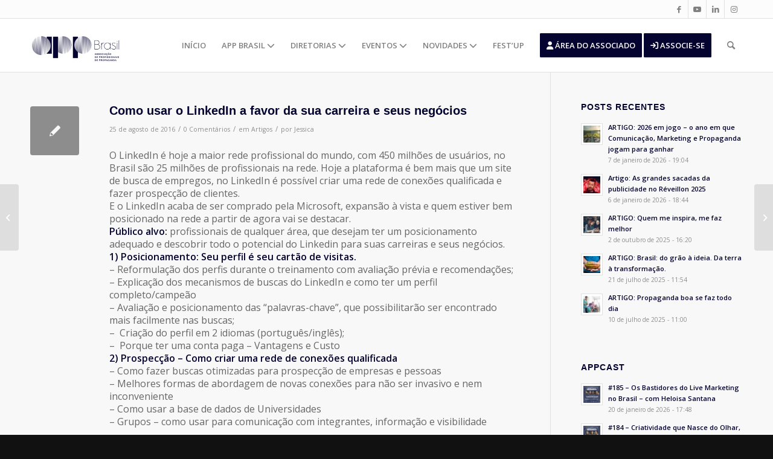

--- FILE ---
content_type: text/html; charset=UTF-8
request_url: https://appbrasil.org.br/como-usar-o-linkedin-a-favor-da-sua-carreira-e-seus-negocios/
body_size: 29155
content:
<!DOCTYPE html>
<html lang="pt-BR" class="html_stretched responsive av-preloader-disabled  html_header_top html_logo_left html_main_nav_header html_menu_right html_slim html_header_sticky html_header_shrinking_disabled html_header_topbar_active html_mobile_menu_phone html_header_searchicon html_content_align_center html_header_unstick_top_disabled html_header_stretch_disabled html_av-overlay-side html_av-overlay-side-classic html_av-submenu-noclone html_entry_id_5899 av-cookies-no-cookie-consent av-no-preview av-default-lightbox html_text_menu_active av-mobile-menu-switch-default">
<head>
<meta charset="UTF-8" />
<meta name="robots" content="index, follow" />


<!-- mobile setting -->
<meta name="viewport" content="width=device-width, initial-scale=1">

<!-- Scripts/CSS and wp_head hook -->
<title>Como usar o LinkedIn a favor da sua carreira e seus negócios &#8211; APP Brasil</title>
<meta name='robots' content='max-image-preview:large' />
<link rel='dns-prefetch' href='//use.fontawesome.com' />
<link rel="alternate" type="application/rss+xml" title="Feed para APP Brasil &raquo;" href="https://appbrasil.org.br/feed/" />
<link rel="alternate" type="application/rss+xml" title="Feed de comentários para APP Brasil &raquo;" href="https://appbrasil.org.br/comments/feed/" />
<link rel="alternate" type="text/calendar" title="APP Brasil &raquo; do iCal Feed" href="https://appbrasil.org.br/events/?ical=1" />
<link rel="alternate" type="application/rss+xml" title="Feed de comentários para APP Brasil &raquo; Como usar o LinkedIn a favor da sua carreira e seus negócios" href="https://appbrasil.org.br/como-usar-o-linkedin-a-favor-da-sua-carreira-e-seus-negocios/feed/" />
<link rel="alternate" title="oEmbed (JSON)" type="application/json+oembed" href="https://appbrasil.org.br/wp-json/oembed/1.0/embed?url=https%3A%2F%2Fappbrasil.org.br%2Fcomo-usar-o-linkedin-a-favor-da-sua-carreira-e-seus-negocios%2F" />
<link rel="alternate" title="oEmbed (XML)" type="text/xml+oembed" href="https://appbrasil.org.br/wp-json/oembed/1.0/embed?url=https%3A%2F%2Fappbrasil.org.br%2Fcomo-usar-o-linkedin-a-favor-da-sua-carreira-e-seus-negocios%2F&#038;format=xml" />

<!-- google webfont font replacement -->

			<script type='text/javascript'>

				(function() {

					/*	check if webfonts are disabled by user setting via cookie - or user must opt in.	*/
					var html = document.getElementsByTagName('html')[0];
					var cookie_check = html.className.indexOf('av-cookies-needs-opt-in') >= 0 || html.className.indexOf('av-cookies-can-opt-out') >= 0;
					var allow_continue = true;
					var silent_accept_cookie = html.className.indexOf('av-cookies-user-silent-accept') >= 0;

					if( cookie_check && ! silent_accept_cookie )
					{
						if( ! document.cookie.match(/aviaCookieConsent/) || html.className.indexOf('av-cookies-session-refused') >= 0 )
						{
							allow_continue = false;
						}
						else
						{
							if( ! document.cookie.match(/aviaPrivacyRefuseCookiesHideBar/) )
							{
								allow_continue = false;
							}
							else if( ! document.cookie.match(/aviaPrivacyEssentialCookiesEnabled/) )
							{
								allow_continue = false;
							}
							else if( document.cookie.match(/aviaPrivacyGoogleWebfontsDisabled/) )
							{
								allow_continue = false;
							}
						}
					}

					if( allow_continue )
					{
						var f = document.createElement('link');

						f.type 	= 'text/css';
						f.rel 	= 'stylesheet';
						f.href 	= '//fonts.googleapis.com/css?family=Open+Sans:400,600&display=auto';
						f.id 	= 'avia-google-webfont';

						document.getElementsByTagName('head')[0].appendChild(f);
					}
				})();

			</script>
			<style id='wp-img-auto-sizes-contain-inline-css' type='text/css'>
img:is([sizes=auto i],[sizes^="auto," i]){contain-intrinsic-size:3000px 1500px}
/*# sourceURL=wp-img-auto-sizes-contain-inline-css */
</style>
<style id='wp-emoji-styles-inline-css' type='text/css'>

	img.wp-smiley, img.emoji {
		display: inline !important;
		border: none !important;
		box-shadow: none !important;
		height: 1em !important;
		width: 1em !important;
		margin: 0 0.07em !important;
		vertical-align: -0.1em !important;
		background: none !important;
		padding: 0 !important;
	}
/*# sourceURL=wp-emoji-styles-inline-css */
</style>
<link rel='stylesheet' id='wp-block-library-css' href='https://appbrasil.org.br/wp-includes/css/dist/block-library/style.min.css?ver=6.9' type='text/css' media='all' />
<style id='global-styles-inline-css' type='text/css'>
:root{--wp--preset--aspect-ratio--square: 1;--wp--preset--aspect-ratio--4-3: 4/3;--wp--preset--aspect-ratio--3-4: 3/4;--wp--preset--aspect-ratio--3-2: 3/2;--wp--preset--aspect-ratio--2-3: 2/3;--wp--preset--aspect-ratio--16-9: 16/9;--wp--preset--aspect-ratio--9-16: 9/16;--wp--preset--color--black: #000000;--wp--preset--color--cyan-bluish-gray: #abb8c3;--wp--preset--color--white: #ffffff;--wp--preset--color--pale-pink: #f78da7;--wp--preset--color--vivid-red: #cf2e2e;--wp--preset--color--luminous-vivid-orange: #ff6900;--wp--preset--color--luminous-vivid-amber: #fcb900;--wp--preset--color--light-green-cyan: #7bdcb5;--wp--preset--color--vivid-green-cyan: #00d084;--wp--preset--color--pale-cyan-blue: #8ed1fc;--wp--preset--color--vivid-cyan-blue: #0693e3;--wp--preset--color--vivid-purple: #9b51e0;--wp--preset--color--metallic-red: #b02b2c;--wp--preset--color--maximum-yellow-red: #edae44;--wp--preset--color--yellow-sun: #eeee22;--wp--preset--color--palm-leaf: #83a846;--wp--preset--color--aero: #7bb0e7;--wp--preset--color--old-lavender: #745f7e;--wp--preset--color--steel-teal: #5f8789;--wp--preset--color--raspberry-pink: #d65799;--wp--preset--color--medium-turquoise: #4ecac2;--wp--preset--gradient--vivid-cyan-blue-to-vivid-purple: linear-gradient(135deg,rgb(6,147,227) 0%,rgb(155,81,224) 100%);--wp--preset--gradient--light-green-cyan-to-vivid-green-cyan: linear-gradient(135deg,rgb(122,220,180) 0%,rgb(0,208,130) 100%);--wp--preset--gradient--luminous-vivid-amber-to-luminous-vivid-orange: linear-gradient(135deg,rgb(252,185,0) 0%,rgb(255,105,0) 100%);--wp--preset--gradient--luminous-vivid-orange-to-vivid-red: linear-gradient(135deg,rgb(255,105,0) 0%,rgb(207,46,46) 100%);--wp--preset--gradient--very-light-gray-to-cyan-bluish-gray: linear-gradient(135deg,rgb(238,238,238) 0%,rgb(169,184,195) 100%);--wp--preset--gradient--cool-to-warm-spectrum: linear-gradient(135deg,rgb(74,234,220) 0%,rgb(151,120,209) 20%,rgb(207,42,186) 40%,rgb(238,44,130) 60%,rgb(251,105,98) 80%,rgb(254,248,76) 100%);--wp--preset--gradient--blush-light-purple: linear-gradient(135deg,rgb(255,206,236) 0%,rgb(152,150,240) 100%);--wp--preset--gradient--blush-bordeaux: linear-gradient(135deg,rgb(254,205,165) 0%,rgb(254,45,45) 50%,rgb(107,0,62) 100%);--wp--preset--gradient--luminous-dusk: linear-gradient(135deg,rgb(255,203,112) 0%,rgb(199,81,192) 50%,rgb(65,88,208) 100%);--wp--preset--gradient--pale-ocean: linear-gradient(135deg,rgb(255,245,203) 0%,rgb(182,227,212) 50%,rgb(51,167,181) 100%);--wp--preset--gradient--electric-grass: linear-gradient(135deg,rgb(202,248,128) 0%,rgb(113,206,126) 100%);--wp--preset--gradient--midnight: linear-gradient(135deg,rgb(2,3,129) 0%,rgb(40,116,252) 100%);--wp--preset--font-size--small: 1rem;--wp--preset--font-size--medium: 1.125rem;--wp--preset--font-size--large: 1.75rem;--wp--preset--font-size--x-large: clamp(1.75rem, 3vw, 2.25rem);--wp--preset--spacing--20: 0.44rem;--wp--preset--spacing--30: 0.67rem;--wp--preset--spacing--40: 1rem;--wp--preset--spacing--50: 1.5rem;--wp--preset--spacing--60: 2.25rem;--wp--preset--spacing--70: 3.38rem;--wp--preset--spacing--80: 5.06rem;--wp--preset--shadow--natural: 6px 6px 9px rgba(0, 0, 0, 0.2);--wp--preset--shadow--deep: 12px 12px 50px rgba(0, 0, 0, 0.4);--wp--preset--shadow--sharp: 6px 6px 0px rgba(0, 0, 0, 0.2);--wp--preset--shadow--outlined: 6px 6px 0px -3px rgb(255, 255, 255), 6px 6px rgb(0, 0, 0);--wp--preset--shadow--crisp: 6px 6px 0px rgb(0, 0, 0);}:root { --wp--style--global--content-size: 800px;--wp--style--global--wide-size: 1130px; }:where(body) { margin: 0; }.wp-site-blocks > .alignleft { float: left; margin-right: 2em; }.wp-site-blocks > .alignright { float: right; margin-left: 2em; }.wp-site-blocks > .aligncenter { justify-content: center; margin-left: auto; margin-right: auto; }:where(.is-layout-flex){gap: 0.5em;}:where(.is-layout-grid){gap: 0.5em;}.is-layout-flow > .alignleft{float: left;margin-inline-start: 0;margin-inline-end: 2em;}.is-layout-flow > .alignright{float: right;margin-inline-start: 2em;margin-inline-end: 0;}.is-layout-flow > .aligncenter{margin-left: auto !important;margin-right: auto !important;}.is-layout-constrained > .alignleft{float: left;margin-inline-start: 0;margin-inline-end: 2em;}.is-layout-constrained > .alignright{float: right;margin-inline-start: 2em;margin-inline-end: 0;}.is-layout-constrained > .aligncenter{margin-left: auto !important;margin-right: auto !important;}.is-layout-constrained > :where(:not(.alignleft):not(.alignright):not(.alignfull)){max-width: var(--wp--style--global--content-size);margin-left: auto !important;margin-right: auto !important;}.is-layout-constrained > .alignwide{max-width: var(--wp--style--global--wide-size);}body .is-layout-flex{display: flex;}.is-layout-flex{flex-wrap: wrap;align-items: center;}.is-layout-flex > :is(*, div){margin: 0;}body .is-layout-grid{display: grid;}.is-layout-grid > :is(*, div){margin: 0;}body{padding-top: 0px;padding-right: 0px;padding-bottom: 0px;padding-left: 0px;}a:where(:not(.wp-element-button)){text-decoration: underline;}:root :where(.wp-element-button, .wp-block-button__link){background-color: #32373c;border-width: 0;color: #fff;font-family: inherit;font-size: inherit;font-style: inherit;font-weight: inherit;letter-spacing: inherit;line-height: inherit;padding-top: calc(0.667em + 2px);padding-right: calc(1.333em + 2px);padding-bottom: calc(0.667em + 2px);padding-left: calc(1.333em + 2px);text-decoration: none;text-transform: inherit;}.has-black-color{color: var(--wp--preset--color--black) !important;}.has-cyan-bluish-gray-color{color: var(--wp--preset--color--cyan-bluish-gray) !important;}.has-white-color{color: var(--wp--preset--color--white) !important;}.has-pale-pink-color{color: var(--wp--preset--color--pale-pink) !important;}.has-vivid-red-color{color: var(--wp--preset--color--vivid-red) !important;}.has-luminous-vivid-orange-color{color: var(--wp--preset--color--luminous-vivid-orange) !important;}.has-luminous-vivid-amber-color{color: var(--wp--preset--color--luminous-vivid-amber) !important;}.has-light-green-cyan-color{color: var(--wp--preset--color--light-green-cyan) !important;}.has-vivid-green-cyan-color{color: var(--wp--preset--color--vivid-green-cyan) !important;}.has-pale-cyan-blue-color{color: var(--wp--preset--color--pale-cyan-blue) !important;}.has-vivid-cyan-blue-color{color: var(--wp--preset--color--vivid-cyan-blue) !important;}.has-vivid-purple-color{color: var(--wp--preset--color--vivid-purple) !important;}.has-metallic-red-color{color: var(--wp--preset--color--metallic-red) !important;}.has-maximum-yellow-red-color{color: var(--wp--preset--color--maximum-yellow-red) !important;}.has-yellow-sun-color{color: var(--wp--preset--color--yellow-sun) !important;}.has-palm-leaf-color{color: var(--wp--preset--color--palm-leaf) !important;}.has-aero-color{color: var(--wp--preset--color--aero) !important;}.has-old-lavender-color{color: var(--wp--preset--color--old-lavender) !important;}.has-steel-teal-color{color: var(--wp--preset--color--steel-teal) !important;}.has-raspberry-pink-color{color: var(--wp--preset--color--raspberry-pink) !important;}.has-medium-turquoise-color{color: var(--wp--preset--color--medium-turquoise) !important;}.has-black-background-color{background-color: var(--wp--preset--color--black) !important;}.has-cyan-bluish-gray-background-color{background-color: var(--wp--preset--color--cyan-bluish-gray) !important;}.has-white-background-color{background-color: var(--wp--preset--color--white) !important;}.has-pale-pink-background-color{background-color: var(--wp--preset--color--pale-pink) !important;}.has-vivid-red-background-color{background-color: var(--wp--preset--color--vivid-red) !important;}.has-luminous-vivid-orange-background-color{background-color: var(--wp--preset--color--luminous-vivid-orange) !important;}.has-luminous-vivid-amber-background-color{background-color: var(--wp--preset--color--luminous-vivid-amber) !important;}.has-light-green-cyan-background-color{background-color: var(--wp--preset--color--light-green-cyan) !important;}.has-vivid-green-cyan-background-color{background-color: var(--wp--preset--color--vivid-green-cyan) !important;}.has-pale-cyan-blue-background-color{background-color: var(--wp--preset--color--pale-cyan-blue) !important;}.has-vivid-cyan-blue-background-color{background-color: var(--wp--preset--color--vivid-cyan-blue) !important;}.has-vivid-purple-background-color{background-color: var(--wp--preset--color--vivid-purple) !important;}.has-metallic-red-background-color{background-color: var(--wp--preset--color--metallic-red) !important;}.has-maximum-yellow-red-background-color{background-color: var(--wp--preset--color--maximum-yellow-red) !important;}.has-yellow-sun-background-color{background-color: var(--wp--preset--color--yellow-sun) !important;}.has-palm-leaf-background-color{background-color: var(--wp--preset--color--palm-leaf) !important;}.has-aero-background-color{background-color: var(--wp--preset--color--aero) !important;}.has-old-lavender-background-color{background-color: var(--wp--preset--color--old-lavender) !important;}.has-steel-teal-background-color{background-color: var(--wp--preset--color--steel-teal) !important;}.has-raspberry-pink-background-color{background-color: var(--wp--preset--color--raspberry-pink) !important;}.has-medium-turquoise-background-color{background-color: var(--wp--preset--color--medium-turquoise) !important;}.has-black-border-color{border-color: var(--wp--preset--color--black) !important;}.has-cyan-bluish-gray-border-color{border-color: var(--wp--preset--color--cyan-bluish-gray) !important;}.has-white-border-color{border-color: var(--wp--preset--color--white) !important;}.has-pale-pink-border-color{border-color: var(--wp--preset--color--pale-pink) !important;}.has-vivid-red-border-color{border-color: var(--wp--preset--color--vivid-red) !important;}.has-luminous-vivid-orange-border-color{border-color: var(--wp--preset--color--luminous-vivid-orange) !important;}.has-luminous-vivid-amber-border-color{border-color: var(--wp--preset--color--luminous-vivid-amber) !important;}.has-light-green-cyan-border-color{border-color: var(--wp--preset--color--light-green-cyan) !important;}.has-vivid-green-cyan-border-color{border-color: var(--wp--preset--color--vivid-green-cyan) !important;}.has-pale-cyan-blue-border-color{border-color: var(--wp--preset--color--pale-cyan-blue) !important;}.has-vivid-cyan-blue-border-color{border-color: var(--wp--preset--color--vivid-cyan-blue) !important;}.has-vivid-purple-border-color{border-color: var(--wp--preset--color--vivid-purple) !important;}.has-metallic-red-border-color{border-color: var(--wp--preset--color--metallic-red) !important;}.has-maximum-yellow-red-border-color{border-color: var(--wp--preset--color--maximum-yellow-red) !important;}.has-yellow-sun-border-color{border-color: var(--wp--preset--color--yellow-sun) !important;}.has-palm-leaf-border-color{border-color: var(--wp--preset--color--palm-leaf) !important;}.has-aero-border-color{border-color: var(--wp--preset--color--aero) !important;}.has-old-lavender-border-color{border-color: var(--wp--preset--color--old-lavender) !important;}.has-steel-teal-border-color{border-color: var(--wp--preset--color--steel-teal) !important;}.has-raspberry-pink-border-color{border-color: var(--wp--preset--color--raspberry-pink) !important;}.has-medium-turquoise-border-color{border-color: var(--wp--preset--color--medium-turquoise) !important;}.has-vivid-cyan-blue-to-vivid-purple-gradient-background{background: var(--wp--preset--gradient--vivid-cyan-blue-to-vivid-purple) !important;}.has-light-green-cyan-to-vivid-green-cyan-gradient-background{background: var(--wp--preset--gradient--light-green-cyan-to-vivid-green-cyan) !important;}.has-luminous-vivid-amber-to-luminous-vivid-orange-gradient-background{background: var(--wp--preset--gradient--luminous-vivid-amber-to-luminous-vivid-orange) !important;}.has-luminous-vivid-orange-to-vivid-red-gradient-background{background: var(--wp--preset--gradient--luminous-vivid-orange-to-vivid-red) !important;}.has-very-light-gray-to-cyan-bluish-gray-gradient-background{background: var(--wp--preset--gradient--very-light-gray-to-cyan-bluish-gray) !important;}.has-cool-to-warm-spectrum-gradient-background{background: var(--wp--preset--gradient--cool-to-warm-spectrum) !important;}.has-blush-light-purple-gradient-background{background: var(--wp--preset--gradient--blush-light-purple) !important;}.has-blush-bordeaux-gradient-background{background: var(--wp--preset--gradient--blush-bordeaux) !important;}.has-luminous-dusk-gradient-background{background: var(--wp--preset--gradient--luminous-dusk) !important;}.has-pale-ocean-gradient-background{background: var(--wp--preset--gradient--pale-ocean) !important;}.has-electric-grass-gradient-background{background: var(--wp--preset--gradient--electric-grass) !important;}.has-midnight-gradient-background{background: var(--wp--preset--gradient--midnight) !important;}.has-small-font-size{font-size: var(--wp--preset--font-size--small) !important;}.has-medium-font-size{font-size: var(--wp--preset--font-size--medium) !important;}.has-large-font-size{font-size: var(--wp--preset--font-size--large) !important;}.has-x-large-font-size{font-size: var(--wp--preset--font-size--x-large) !important;}
/*# sourceURL=global-styles-inline-css */
</style>

<style id='font-awesome-svg-styles-default-inline-css' type='text/css'>
.svg-inline--fa {
  display: inline-block;
  height: 1em;
  overflow: visible;
  vertical-align: -.125em;
}
/*# sourceURL=font-awesome-svg-styles-default-inline-css */
</style>
<link rel='stylesheet' id='font-awesome-svg-styles-css' href='https://appbrasil.org.br/wp-content/uploads/font-awesome/v6.6.0/css/svg-with-js.css' type='text/css' media='all' />
<style id='font-awesome-svg-styles-inline-css' type='text/css'>
   .wp-block-font-awesome-icon svg::before,
   .wp-rich-text-font-awesome-icon svg::before {content: unset;}
/*# sourceURL=font-awesome-svg-styles-inline-css */
</style>
<link rel='stylesheet' id='contact-form-7-css' href='https://appbrasil.org.br/wp-content/plugins/contact-form-7/includes/css/styles.css?ver=6.1.4' type='text/css' media='all' />
<link rel='stylesheet' id='mediaelement-css' href='https://appbrasil.org.br/wp-includes/js/mediaelement/mediaelementplayer-legacy.min.css?ver=4.2.17' type='text/css' media='all' />
<link rel='stylesheet' id='wp-mediaelement-css' href='https://appbrasil.org.br/wp-includes/js/mediaelement/wp-mediaelement.min.css?ver=6.9' type='text/css' media='all' />
<link rel='stylesheet' id='font-awesome-official-css' href='https://use.fontawesome.com/releases/v6.6.0/css/all.css' type='text/css' media='all' integrity="sha384-h/hnnw1Bi4nbpD6kE7nYfCXzovi622sY5WBxww8ARKwpdLj5kUWjRuyiXaD1U2JT" crossorigin="anonymous" />
<link rel='stylesheet' id='avia-merged-styles-css' href='https://appbrasil.org.br/wp-content/uploads/dynamic_avia/avia-merged-styles-83b2ae882d5fcddbf2fbd27e5a8163f0---69027085b313e.css' type='text/css' media='all' />
<link rel='stylesheet' id='font-awesome-official-v4shim-css' href='https://use.fontawesome.com/releases/v6.6.0/css/v4-shims.css' type='text/css' media='all' integrity="sha384-Heamg4F/EELwbmnBJapxaWTkcdX/DCrJpYgSshI5BkI7xghn3RvDcpG+1xUJt/7K" crossorigin="anonymous" />
<script type="text/javascript" src="https://appbrasil.org.br/wp-includes/js/jquery/jquery.min.js?ver=3.7.1" id="jquery-core-js"></script>
<script type="text/javascript" src="https://appbrasil.org.br/wp-includes/js/jquery/jquery-migrate.min.js?ver=3.4.1" id="jquery-migrate-js"></script>
<link rel="https://api.w.org/" href="https://appbrasil.org.br/wp-json/" /><link rel="alternate" title="JSON" type="application/json" href="https://appbrasil.org.br/wp-json/wp/v2/posts/5899" /><link rel="EditURI" type="application/rsd+xml" title="RSD" href="https://appbrasil.org.br/xmlrpc.php?rsd" />
<meta name="generator" content="WordPress 6.9" />
<meta name="generator" content="Seriously Simple Podcasting 3.14.2" />
<link rel="canonical" href="https://appbrasil.org.br/como-usar-o-linkedin-a-favor-da-sua-carreira-e-seus-negocios/" />
<link rel='shortlink' href='https://appbrasil.org.br/?p=5899' />

<link rel="alternate" type="application/rss+xml" title="Feed RSS do Podcast" href="https://appbrasil.org.br/feed/podcast" />

<meta name="tec-api-version" content="v1"><meta name="tec-api-origin" content="https://appbrasil.org.br"><link rel="alternate" href="https://appbrasil.org.br/wp-json/tribe/events/v1/" /><link rel="profile" href="http://gmpg.org/xfn/11" />
<link rel="alternate" type="application/rss+xml" title="APP Brasil RSS2 Feed" href="https://appbrasil.org.br/feed/" />
<link rel="pingback" href="https://appbrasil.org.br/xmlrpc.php" />
<!--[if lt IE 9]><script src="https://appbrasil.org.br/wp-content/themes/enfold/js/html5shiv.js"></script><![endif]-->
<link rel="icon" href="/wp-content/uploads/2024/06/icone-300x151.png" type="image/png">
<!--Google Adsense-->
<!--<script data-ad-client="ca-pub-6741900814417601" async src="https://pagead2.googlesyndication.com/pagead/js/adsbygoogle.js"></script>-->
<!--Fim Google Adsense-->

<!-- Google Tag Manager -->
<script>(function(w,d,s,l,i){w[l]=w[l]||[];w[l].push({'gtm.start':
new Date().getTime(),event:'gtm.js'});var f=d.getElementsByTagName(s)[0],
j=d.createElement(s),dl=l!='dataLayer'?'&l='+l:'';j.async=true;j.src=
'https://www.googletagmanager.com/gtm.js?id='+i+dl;f.parentNode.insertBefore(j,f);
})(window,document,'script','dataLayer','GTM-NSCN85J');</script>
<!-- End Google Tag Manager -->


<meta name="facebook-domain-verification" content="3gcsiri5rn2jgugacfvdf2iaskpfmd" /> 

<!--<link href="https://cdn.associatec.com.br/Areas/AreaAssociados/MinhaConta/css/cadastro-associado.css" rel="stylesheet">-->




<!-- To speed up the rendering and to display the site as fast as possible to the user we include some styles and scripts for above the fold content inline -->
<script type="text/javascript">'use strict';var avia_is_mobile=!1;if(/Android|webOS|iPhone|iPad|iPod|BlackBerry|IEMobile|Opera Mini/i.test(navigator.userAgent)&&'ontouchstart' in document.documentElement){avia_is_mobile=!0;document.documentElement.className+=' avia_mobile '}
else{document.documentElement.className+=' avia_desktop '};document.documentElement.className+=' js_active ';(function(){var e=['-webkit-','-moz-','-ms-',''],n='',o=!1,a=!1;for(var t in e){if(e[t]+'transform' in document.documentElement.style){o=!0;n=e[t]+'transform'};if(e[t]+'perspective' in document.documentElement.style){a=!0}};if(o){document.documentElement.className+=' avia_transform '};if(a){document.documentElement.className+=' avia_transform3d '};if(typeof document.getElementsByClassName=='function'&&typeof document.documentElement.getBoundingClientRect=='function'&&avia_is_mobile==!1){if(n&&window.innerHeight>0){setTimeout(function(){var e=0,o={},a=0,t=document.getElementsByClassName('av-parallax'),i=window.pageYOffset||document.documentElement.scrollTop;for(e=0;e<t.length;e++){t[e].style.top='0px';o=t[e].getBoundingClientRect();a=Math.ceil((window.innerHeight+i-o.top)*0.3);t[e].style[n]='translate(0px, '+a+'px)';t[e].style.top='auto';t[e].className+=' enabled-parallax '}},50)}}})();</script>		<style type="text/css" id="wp-custom-css">
			.av_header_transparency .logo{
	width:150px;
	margin-top:20px;
}
.banner-pc {
	z-index:1;
}
.logo img {
	width:150px;
	margin-top:20px;
}
.av_header_transparency .logo img {
		margin-top:0;
}
.single-tribe_events .tribe-events-event-image img {
 display:none;
}
.tribe-events-event-url-label {
	font-size:30px;
	background:#00b6c4;
	color:#fff!important;
	padding:15px !important;
	width:100%!important;
}
.tribe-events-event-url a{
	background:#0b6c4;
	color:#00b6c4!important;
	padding:15px 0;
}


.image-overlay-inside{
	display:none!important;
	
}

.banner-pc .slideshow_caption{
width:100%!important;

}


.banner-pc .slideshow_caption p{ 
font-size:18px!important;
	text-transform:none!important;
}
.banner-pc .av-section-color-overlay{
	background: linear-gradient(90deg, #121132 30%, rgba(24, 3, 56, 0.5) 100%) transparent!important;
	opacity:0.98!important;
}
.banner-pc .slideshow_caption{
width:900px;

}
.banner-pc p{
	/*color:#1BD0A3;*/
	text-transform: uppercase;
  font-weight: 900!important;
	font-size: 18px;
	/*position:absolute;
	bottom:180px!important;*/

}
.artigos  .pagination a{
	color:gray!important;
}

.artigos  .pagination a:hover {
	color:#fff!important;
}
.artigos .fallback-post-type-icon, .artigos a  {
	color:#fff!important;
}
.banner-pc h2{
	color: #fff;
    font-size: 90px;
    line-height: 72px;
    text-transform: uppercase;
    font-weight: 900!important;
}

.banner-pc  a.avia-slideshow-button {
	font-size:16px!important;
	padding:10px 40px!important;
	background:#FF8F15!important;
	/*background:#00B6C4!important;*/
	border-radius:50px!important;
}
.sub-menu li {
	text-transform:uppercase!important;
}
.trecho-app-home .flex_column{
	margin-top:-80px!important;
	z-index:99!important;
	background:#fff;
	padding:15px 0 10px 0;
	
	border:1px solid #fff;
	
}
.trecho-app-home  h1 {
	font-size:30px!important;
	font-weight:800!important;
}

.text-primary {
    color: #FF8F15 !important;
}
.eventos-home {
	padding:20px 70px!important;
}
.eventos-home figcaption{
background:#FF8F15!important;
	display:none!important;

}
h1 {
	font-weight:700!important;
}
.apoiadores-home {
	background:#00B6C4!important;
}
.appcast-home h3{
	font-size:16px!important;
	font-weight:300!important;
}
.appcast-home .flex_column{
	padding: 20px!important;
    background: #fff!important;
    border-radius: 10px!important;
    box-shadow: 0 0 35px 0px rgba(22, 12, 96, 0.09)!important;
height:350px!important;
}
.post-entry-type-standard h1 {
	font-size:20px!important;
}
.artigos article .read-more-link a{
	background:#FF8F15!important;
	padding:5px;
	border-radius:15px;
}
.artigos article{
		padding: 20px!important;
    background: #fff!important;
    border-radius: 10px!important;
    box-shadow: 0 0 35px 0px rgba(22, 12, 96, 0.09)!important;
}
.artigos article h3 a{
	color:#050431!important;
}

.artigos article img{

}
.slide-meta-comments {
	display:none!important;
}
.artigos article .play-btn {
background:#00B6C4!important;
}

.player__body {
	background:#00431;
}

.player__podcast-title {
	color:#fff!important;
}
.castos-player.dark-mode .player {
		background:#05041!important;
}
.appcast-list .flex_column  article{
	padding: 20px!important;
    background: #fff!important;
    border-radius: 10px!important;
    box-shadow: 0 0 35px 0px rgba(22, 12, 96, 0.09)!important;
}

 #avia-magazine-1 time{
background:#00B6C4!important;
	 color:#151515;
	 padding:2px;
	 
}
.iconbox_icon  {
		background:#00B6C4!important;
}
.regionais-app .flex_column{

    border-radius: 10px!important;
    box-shadow: 0 0 35px 0px rgba(22, 12, 96, 0.09)!important;
}

	.agenda  .text-sep, 	.agenda  .comment-container, 	.agenda  .blog-categories, 	.agenda  .blog-author, 	.agenda  .read-more-link{
		display:none!important;
		
	}
.agenda  article h2{
	font-size:14px!important;
	padding:;
	height:0px;
	
}
.agenda .date-container{
	position:absolute;
	top:10px;
	padding:0 5px!important;
	height:25px;
	text-transform:uppercase!important;
		font-size:12px!important;
	
}
.agenda  article{

}
.agenda time {
	background:#00B6C4;
	color:#151515!important;
	padding:2px 5px!important;
	border-radius:12px;
}
.nossa-historia .avia-builder-el-9{
	    margin-left: -100px!important;
    background: #f8f8f8!important;
    padding: 25px!important;
}
.linha-do-tempo .av-milestone-even .av-milestone-content p{
	text-align:right!important;
}

.linha-do-tempo .av-milestone-icon-inner {
	background-color:#fff!important;
}
.embaixadores-estudantes h3{
	text-align:center;
	height:70px;
}
.embaixadores-estudantes .team-img-container img{

}
.embaixadores-estudantes .team-member-job-title {
	text-align:center;
	height:70px;
	color:#fff!important;

}
.embaixadores-estudantes  p{
		text-align:let!important;
	font-size:15px!important;
	line-height:1.2;
	color:#666!important;
	
}

.embaixadores-estudantes  p i{
	color:#00b6c4!important;
}
.embaixadores-estudantes .avia_textblock {
		margin-top:-50px!important;
}
	.embaixadores-estudantes .team-img-container {
	
		border: 5px solid #00b6c4 !important;
			border-radius:150px;
			width:200px!important;
		margin:0 auto;
		
	}
.embaixadores-estudantes  img{
	
	border-radius:150px;
}

.embaixadores-app h3{
	font-size:16px;
	margin-bottom:10px!important;
		height:80px;
	text-align:center!important;
}

.embaixadores-app .team-img-container {
	width:150px!important;

}
.speakers-festup2024 {
	
}
.corpo-diretivo  {
	
}

.page-id-19572 .mfp-img {
  border: 5px solid #00b6c4 !important;
  border-radius: 50% !important;
  object-fit: covr!important; /* Garante que a imagem se ajuste dentro da bolinha */
  width:auto ; /* Pode ajustar conforme o que o lightbox permitir */
  height: auto;
	padding:0;
}

.page-id-19572 .mfp-content{
  width: 90vw!important; /* 90% da largura da tela (vw = viewport width) */
  max-width: 90vw!important;
  
}
.page-id-19572 .mfp-title {
display: block; /* transforma inline em bloco */
  width: 90vw!important; /* 90% da largura da tela (vw = viewport width) */
  max-width: 90vw!important;
  margin: 0 auto!important;
  text-align: center;
  font-size: 18px;
  line-height: 1.4;
  color: #fff;
margin: 0 auto!important;
	margin-top:50px!important;
}

.page-id-19572 .mfp-bottom-bar  {
	
}
.corpo-diretivo .av-masonry-outerimage-container{
	border-radius:300px!important;
		border:5px solid #00b6c4!important;
}
.corpo-diretivo 	.team-img-container  {
border:5px solid #00b6c4!important;
	
	border-radius:150px;
}
.corpo-diretivo .avia-team-member {	text-align:center!important;
	
}

.corpo-diretivo .team-member-job-title   {
font-size:16px;
	padding-top:15px;
}
.regionais-app .flex_column	{
	background:#fff!important;
	box-shadow:0px!important;
}
.regionais-app .avia-team-member h3{	text-align:center!important;
	
}


.curriculo-arbitragem .av_iconlist_title a, .curriculo-arbitragem .av_iconlist_title{
	color:#121132!important;
	text-decoration:none!important;
	font-size:18px!important;
	pointer-events:none!important;
}


.curriculo-arbitragem  .iconlist-char {
	background:#00afbc;
	color:#fff;
padding:5px;

}

.ead-app-brasil h1.av-special-heading-tag{
	font-size:20px!important;
	color:#121132!important;
}

.ead-app-brasil .iconlist_icon {
	background:#00B6C4!important;
	padding:5px;
	width:25px!important;
	height:25px!important;
}

.form-acesso label {
	color:#fff!important;
}

.form-acesso input {
	background:#050431!important;
	
}
.form-acesso input[type="submit"]  {
	background:#1BD0A3!important;
	width:100%!important;
}
.form-acesso img{
	width: 200px;
  padding-top: 30px;
}
footer{
	background:#fff!important;
}
footer .copyright{
	color:#888888;
}
footer img {
	display:none!important;
}

.rodape a{
	text-decoration:none!important;
}
.rodape i{
	color:#00B6C4!important;

}

/*LP PrêmioContribuição Profissional 2025*/

.menu-premio-contribuicao-profissional-2025 {
	background:#48041c!important;
	text-align:center!important;
}


.menu-premio-contribuicao-profissional-2025 li a{
	background:#48041c!important;
	color:#fff!important;
	  font-family: 'HelveticaNeue',sans-serif !important;
}
.menu-premio-contribuicao-profissional-2025 li a img{
	width:40px!important;
}
.menu-premio-contribuicao-profissional-2025 .avia-team-member {
	text-align:center!important;
	display:block;
}



.menu-premio-contribuicao-profissional-2025 .team-member-name  {
	
}

.menu-premio-contribuicao-profissional-2025 li a img{
vertical-align:bottom!important;
}



.menu-premio-contribuicao-profissional-2025 li a{
	background:#914e1!important;
	color:#fff!important;
	  font-family: 'HelveticaNeue',sans-serif !important;
}
.menu-premio-contribuicao-profissional-2025 li a img{
vertical-align:bottom!important;
}
.banner-premio-contribuicao-2025 .av-subheading{
  background: linear-gradient(135deg, #b27717, #f7d669) !important;
  -webkit-background-clip: text;
  -webkit-text-fill-color: transparent!important;
  background-clip: text!important;
  color: transparent!important;
	font-weight:bold;
}
.premiados-premio-contribuicao-2025 h3.team-member-name{
	    background: linear-gradient(135deg, #b27717, #f7d669)!important;
	color:#151515!important;
	border-radius:7px;
	padding:5px;
	font-size:16px;
	margin-bottom:25px;
}

.premiados-premio-contribuicao-2025 .team-member-job-title {
    position: relative;         /* necessário para o ::before */
    padding: 10px 15px;         /* espaço interno */
    border-radius: 15px!;        /* cantos arredondados */
              /* fundo do conteúdo */
    z-index: 1;                 /* texto acima do ::before */
    display: inline-block;      /* garante que o tamanho se ajuste ao conteúdo */
    color: #fff!important;                /* cor do texto */
	width:100%;
}

.premiados-premio-contribuicao-2025 .team-member-job-title::before {
    content: "";
    position: absolute;
    top: 0; bottom: 0; left: 0; right: 0; /* cobre o elemento inteiro */
    border-radius: 15px;         /* mesmo do conteúdo */
    padding: 2px;                /* espaço para “borda” */
    background: linear-gradient(135deg, #b27717, #f7d669);
    z-index: -1;                 /* atrás do conteúdo */
    -webkit-mask:
        linear-gradient(#fff 0 0) content-box, 
        linear-gradient(#fff 0 0);
    -webkit-mask-composite: destination-out;
    mask-composite: exclude;
}



 .premiados-premio-contribuicao-2025 .team-img-container img{
  border-color: #e2d6c3!important;
border-width:1px!important;
	 padding:5px;
	
}

.premiada-de-honra .team-img-container img{
	  border-color: #debc6a!important;
   
    border-width: 2px!important;
	 padding:5px;
}
.premiados-premio-contribuicao-2025 .avia-team-member{
	text-align:center;
}
.banner-premio-contribuicao-2024 .av-subheading {
	margin-bottom:100px;
	font-weight:bld;
	font-size:18px!important;
	  font-family: 'HelveticaNeue',sans-serif !important;
}
.banner-premio-contribuicao-2024 h1 .texto-1{
font-size:40px;
	   font-family: 'HelveticaNeue',sans-serif !important;
	font-weight:lighter!important;
}

.banner-premio-contribuicao-2024 h1 .texto-2 {
    color: #914e1a !important;
    font-size: 70px;
    font-weight: bold;
    font-style: italic !important;
    font-family: 'HelveticaNeue', sans-serif !important;
    text-shadow: 2px 2px 10px rgba(0, 0, 0, 0.5);
    
    /* Efeito de esfumaçamento até o preto */
    position: relative;
    z-index: 1;
    
    /* Gradiente de máscara para sumir no preto */
    -webkit-mask-image: linear-gradient(to bottom, rgba(0, 0, 0, 1) 30%, rgba(0, 0, 0, 0) 80%);
    mask-image: linear-gradient(to bottom, rgba(0, 0, 0, 1) 30%, rgba(0, 0, 0, 0) 80%);
}



.banner-premio-contribuicao-2025 .iconbox_content_title {
	color:#dfbf6d!important
}
.banner-premio-contribuicao-2024 .flex_column{
    /* Fundo preto sólido */
    position: relative;
    z-index: 0;
}

.banner-premio-contribuicao-2024 h1 .texto-3{
font-size:40px;
    font-family: 'HelveticaNeue',sans-serif !important;
	font-weight:lighter!important;
	line-height:1.5;
	margin-left:290px!important;
}

.banner-premio-contribuicao-2024 .avia-icon-list-container ul li div{
font-size:32px!important;
	 font-family: 'HelveticaNeue',sans-serif !important;
}


.premiados-premio-contribuicao-2025 article .iconbox_content {
	text-align:center!important;
	
}

.o-que-e-premio-contribuicao h1{
	font-size:50px!important;
    font-family: 'HelveticaNeue',sans-serif !important;
}

.premiados-premio-contribuicao-2025 .iconbox_icon {
  background: linear-gradient(135deg, #b27717, #f7d669)!important;

}
.icon-categoria-premio  article h3 {
	  background: linear-gradient(135deg, #b27717, #f7d669)!important;
  -webkit-background-clip: text!important;
  -webkit-text-fill-color: transparent!important;
  background-clip: text!important;
  color: transparent!important;
	font-weight:bold!important;
	margin-top:20px!important;
	text-align:left;
	width:100%!important;
	padding:0!important;
	display:block;
	
}

.icon-categoria-premio   .iconbox_content{
	background:#48041c!important;
	border-radius:8px;
	padding:40px 5px 5px;
	
}
.icon-categoria-premio  .iconbox_content_title {
	font-size:12px!important;
	color:#fff!important;
}

.section-categoria-premio iconbox {


}

.section-categoria-premio article h3 {
	
	  background: linear-gradient(135deg, #b27717, #f7d669)!important;
  -webkit-background-clip: text!important;
  -webkit-text-fill-color: transparent!important;
  background-clip: text!important;
  color: transparent!important;
	font-weight:bold!important;
	margin-top:20px!important;
}
@media (max-width:600px) {
	.section-categoria-premio article h3 {
		font-size:20px!important;
	}
}
.o-que-e-premio-contribuicao-2025 img  {
	border: 8px double #b27717;
}
.o-que-e-premio-contribuicao img {
border: 8px double #914e1a;
}

.premiados-premio-contribuicao-2025 {
	
}
.premiados-premio-contribuicao-2024 img{
	width:200px!important;
}
.premiados-premio-contribuicao-2024 h1 {
		font-size:50px!important;
    font-family: 'HelveticaNeue',sans-serif !important;
}

.premiados-premio-contribuicao-2024 h3 {
	  font-family: 'HelveticaNeue',sans-serif !important;
	font-size:16px;
	text-align:center;
}

.premiados-premio-contribuicao-2024 .team-member-job-title {
		text-align:center;
}
.premiados-premio-contribuicao-2024 ul {
	text-align:center;
	display:block;
	margin:0 auto!important;

}
.premiados-premio-contribuicao-2024 .iconlist_icon {
	width:23px!important;
	text-align:center;
	display:block;
	
}

.premiados-premio-contribuicao-2024 .av_iconlist_title  {
	width:;
	font-size:13px;
		text-align:center;
	display:block;

}
.premiados-premio-contribuicao-2024 a {
	border-width:1px!important;
}
.premiados-premio-contribuicao-2024 .iconbox_content{
	padding-bottom:2px;
	padding-top:35px;
	background:#30303085!important;
}
.premiados-premio-contribuicao-2024  .iconbox{
	margin-top:15px!important;
}
.premiados-premio-contribuicao-2024  .iconbox .iconbox_icon{
	background:#c9b822!important;
}
.premiados-premio-contribuicao-2024 .iconbox_content .iconbox_content_title  {
	font-size:12px;
	font-weight:300;
}
.local-e-informacoes-premio-contribuicao h1{
		font-size:50px!important;
    font-family: 'HelveticaNeue',sans-serif !important;
	color:#fff!important;
}
.local-e-informacoes-premio-contribuicao p{
		
    font-family: 'HelveticaNeue',sans-serif !important;
	color:#fff!important;
}

.local-e-informacoes-premio-contribuicao img {
	border: 8px double #fff;
}
.local-e-informacoes-premio-contribuicao .goto-slide{

	z-index:9!important;
	opacity:1!important;
}
.local-e-informacoes-premio-contribuicao .avia-slideshow-dots{
	position:absolute!important;
	z-index:999!important;
	bottom:-40px!important;
	
}

@media (max-width:700px) {
	.sub_menu_socket , .social_bookmarks{
		display:none!important;
	}
	.banner-mobile h2 {
		font-size:50px!important;
	}
	
	.trecho-app-home {
		margin-top:0!important;
	}
	
		
	.trecho-app-home .avia-builder-el-4{
		margin-top:20px!important;
		
	}
	.trecho-app-home .avia-builder-el-4 h1{
		font-size:20px!important;
		padding:50px 10px;
	}
	.banner-premio-contribuicao-2024 h1 .texto-1{
font-size:30px;
	   font-family: 'HelveticaNeue',sans-serif !important;
	font-weight:lighter!important;
}
	
	.eventos-home  {
		padding:0!important;
	}
	.eventos-home h1{
		font-size:25px!important;
	}
	
	.apoiadores-home h1{
				font-size:25px!important;

	}
	
	.appcast-home h1{
				font-size:25px!important;

	}

	
	.agenda  h1{
				font-size:25px!important;

	}
	.banner-premio-contribuicao-2024 {
		background-position:left 100%!important;
	}
.banner-premio-contribuicao-2024 h1 .texto-2 {
    color: #914e1a !important;
    font-size: 50px;
    font-weight: bold;
    font-style: italic !important;
    font-family: 'HelveticaNeue', sans-serif !important;
    text-shadow: 2px 2px 10px rgba(0, 0, 0, 0.5);
    
    /* Efeito de esfumaçamento até o preto */
    position: relative;
    z-index: 1;
    
    /* Gradiente de máscara para sumir no preto */
    -webkit-mask-image: linear-gradient(to bottom, rgba(0, 0, 0, 1) 30%, rgba(0, 0, 0, 0) 80%);
    mask-image: linear-gradient(to bottom, rgba(0, 0, 0, 1) 30%, rgba(0, 0, 0, 0) 80%);
	line-height:1.5;
}


.banner-premio-contribuicao-2024 h1 .texto-3{
font-size:30px;
    font-family: 'HelveticaNeue',sans-serif !important;
	font-weight:lighter!important;
	line-height:1.5;
	margin-left:0!important;
}

}
/*Fim LP PrêmioContribuição Profissional 2025*/

/*Concurso TCC 2025*/
@media(min-width:1200px){
	.linha-metade {
  display: flex!important;
  flex-wrap: ;
  gap: 20px; /* espaçamento entre os campos */
}

.linha-metade label {
  flex: 1 1 8%!important; /* cada campo ocupa cerca de metade da linha */
}

.linha-metade input,
.linha-metade textarea,
.linha-metade select {
  width: 100%!important;
  box-sizing: border-box;
}

}
/*Fim Concurso TCC 2025*/
/*Concurso TCC 2024*/
.form-jingles-2022 h1{
	font-weight:lighter!important;
	font-size:60px!important;
}
.form-jingles-2022 label,.form-jingles-2022 h2{
	color:#fff;
}
.form-jingles-2022 input[type='submit']{
	background:green!important;
}

input.wpcf7-form-control.wpcf7-text, select.wpcf7-form-control.wpcf7-select, textarea.wpcf7-form-control.wpcf7-textarea{
	    border-color: #cc2127 !important;
    background-color: #ebebeb !important;
    color: #000000 !important;
}


.banca-avaliadora h3, .banca-avaliadora {
	text-align:center;
	font-weight:600!important;
}

.banca-avaliadora a{
	margin-top:-40px!important;
}
/*Fim Concurso TCC 2024*/
/*Festup 2025*/
.page-id-31866 h1,
.page-id-31866 h2,
.page-id-31866 h3,.page-id-31866 h4,
.page-id-31866 p,
.page-id-31866 span,
.page-id-31866 div {
  font-family: 'Helvetica Neue',  sans-serif!important;
	text-transform:none!important;

}
.page-id-31866 strong, .page-id-31866 b{
	color:#6b84cd!important;
}

.page-id-31866 .banner-festup-2024 .av-countdown-cell .av-countdown-cell-inner{
	color:#615acb!important;
	background:#fff!important;
	font-weight:bold!important;
}
.page-id-31866 .contato-festup2024 h2 strong{
	color:#fff!important;
}

.page-id-31866  #local-e-informacoes h4{
	font-weight:normal!important;
}

.page-id-31866 .contato-festup2024 a{
	background:#b297d2!important;
	border:none;
}

.page-id-31866  .contato-festup2024 h2 strong{
	color:#b297d2!important;
	
}
.video-festup .container{
max-width:100%!important;
	padding:0;
}

.palestrante {
  text-align: left;
  margin-bottom: 2rem;
  font-family: Arial, sans-serif;
}

.palestrante-nome {
  font-size: 1.5rem;     /* Fonte maior */
  font-weight: bold;     /* Negrito */
  margin-bottom: 0.3rem;
}

.palestrante-empresa {
  font-size: 1.2rem;      /* Fonte intermediária */
  font-style: italic;     /* Itálico */
  color: #fff;
  margin-bottom: 0.8rem;
}

.palestrante-descricao {
  font-size: 1rem;        /* Fonte menor */
  font-weight: normal;    /* Regular */
  line-height: 1.6;
  color: #fff;
}
@media (min-width:801px){
.speakers-festup2024 #av-masonry-1-item-32476{
		left:16.4%!important;
	}
	.speakers-festup2024  #av-masonry-1-item-32480 {
			left:33%!important;
	}
	.speakers-festup2024  #av-masonry-1-item-32481{
			left:49.5%!important;
	}
	.speakers-festup2024  #av-masonry-1-item-32484{
			left:66%!important;
	}
	.speakers-festup2024  #av-masonry-1-item-324{
			left:!important;
	}
	.speakers-festup2024 #av-masonry-1-item-323 {
		left:!important;
	}

}
	/*.speakers-festup2024 #av-masonry-1-item-32199, #av-masonry-1-item-32200, #av-masonry-1-item-32201 , #av-masonry-1-item-32208, #av-masonry-1-item-32209{
	margin-left:50px;
	
	}*/
/* Largura fixa das colunas */
.tab-programacao table th,
.tab-programacao table td {
  width: 260px!important;
  max-width: 800px!important;
  word-wrap: break-word!important; /* quebra palavras longas para não estourar a célula */

}


/* Fundo degradê para todo o bloco da programação */
.tab-programacao .tab_content{
  background: linear-gradient(135deg, #b4abb, #6b84cd)!important;
  padding: 5px!important;
  border-radius: px!important;
}
.tab-programacao .tab_titles .tab {
	color:#15115!important;
	border-radius:!important;
	font-size:15px;
	background:#fff;
	font-weight:bold!important;
}
.tab-programacao .tab_titles .tab:hover {
	background:#6b84cd!important;
	  transition: 0.3s;
	color:#fff!important;
	
}
.tab-programacao .active_tab {
	background:#b4a4bb!important;
	  transition: 0.3s;
	color:#fff!important;
}
/* Estilo geral das tabelas dentro do bloco */
.tab-programacao table {
  width: 100%; /* ocupa todo o container */
  border-collapse: collapse;
  table-layout: fixed; /* fixa a largura das colunas */
  font-weight:bold;
  background-color: #ffffff;
  border-radius: 8px;
  overflow: hidden;
  box-shadow: 0 4px 12px rgba(0,0,0,0.15);
}

/* Cabeçalho da tabela */
.tab-programacao table th {
  background-color: #6b84cd;
  color: #ffffff;
  padding: 10px;
  font-size: 14px;
  text-transform: uppercase;
  letter-spacing: 1px;
	vertical-align: middle; /* centraliza verticalmente */
  text-align: center; 

}
.tab-programacao th.sala {
  background-color: #6b84cd; /* roxo */
  color: #fff;
  text-align: center;
  font-weight: bold;
  font-size: 16px;
  padding: 10px;
}

.tab-programacao th.sub-header {
  background-color: #b4a4bb!important; /* vermelho */
  color: #fff;
  text-align: center;
  padding: 2px;
  font-weight: bold;
	border:none;
	font-size:15px!important;
}

.tab-programacao td:first-child,
.tab-programacao th:first-child {
background-color: #6b84cd; /* primeira coluna roxa */
  color: #fff;
  font-weight: bold;
  text-align: center;
	font-size:15px;
		vertical-align: middle; /
}

.tab-programacao .vazio{
	background:#9dbce2!important;
	color: #999!important;
  text-align: center;
  font-style: italic;
}
/* Primeira coluna das tabelas (Horário) */



/* Linhas pares do corpo da tabela */
.tab-programacao table tr:nth-child(even) td {
   background-color: ;
}

/* Linhas ímpares do corpo da tabela */
.tab-programacao table tr:nth-child(odd) td {
  background-color: ;
}

/* Células da tabela */
.tab-programacao table td {
  padding: 16px;
  color: #151515;
  border: 2px solid #b4a4bb;
  vertical-align: middle;
width:max-content!important;
	text-align:center;
	border-radius:5px;
}

/* Destacar temas em itálico */
.tab-programacao table i, .tab-programacao table em{
  color: #6b84c!important;
  font-style: italic;
  font-weight: bold;
}

/* Hover para linha */
.tab-programacao table tr:over td {
  background-color: #e0d9f0;
  transition: 0.3s;
}

/* Responsividade */
/* Ajustes no mobile */
@media (max-width: 768px) {
	.tab-programacao  .tab.fullsize-tab{
		background:#e0d9f0!important;
		color:#151515;
		font-weight:bold;
		font-size:16px;
	}
  .tab-programacao table {
    font-size: 12px;   /* diminui fonte */
    min-width: 700px;  /* largura mínima menor */
  }

  .tab-programacao th,
  .tab-programacao td {
    padding: 6px 8px; /* reduz espaço interno */
  }

  /* Mantém o horário destacado e fixo */
  .tab-programacao td:first-child,
  .tab-programacao th:first-child {
    position: sticky;
    left: 0;
    z-index: 2;
    background-color: #6b84cd; /* roxo do horário */
    color: #fff;
  }
}

/* Fim Festup 2025*/

/*Festup 2023*/
.gif-festup-2023 img {
	width:980px!important;
}
.banner-festup-2023 .icone-banner .iconlist_icon{
	border-radius:0px!important;
	margin:0!important;
	font-size:28px!important;
	border-color:#a3a3a3!important;
	border-width:5px!important;
}
.banner-festup-2023 .icone-banner .iconlist_content_wrap {
	border:3px solid #a3a3a3!important;
	padding:px 0!important;
	background:#1e1e1e;
	max-width:250px;
}
.banner-festup-2023 .av_iconlist_title{
			font-size:24px!important;
font-weight:bold;
	color:#fff;
		text-align:center!important;
	padding:px 0px!important;
	}
.av_iconlist_title span {

}
	.speakers-festup2024  {
		background-size:cover!important;
	}
.speakers-festup2024 figcaption {
	    padding: 10px 0!important;
    background: #cbcae6!important;
    text-align: center!important;
}

.speakers-festup2024 figcaption h3 {
	    font-size: 12px!important;
    font-weight: bold!important;
}
.mfp-bottom-bar {
	    margin-top: -36px;
    position: absolute;
    top: 100%;
    left: 0;
    width: 100%;
    cursor: auto;
}

.mfp-wrap .mfp-bottom-bar .mfp-title  {
	 
    font-size: 18px!important;
    line-height: 1.8!important;
    padding: 5px 25px!important;
    width: !important;
    position: relative!important;
    background: #151515!important;
}
@media  (min-width:800px){
	.speakers-festup2024 .av-masonry-gallery #av-masonry-1-item-29812 {
		left:important;
	}


	.speakers-festup2024 .av-masonry-gallery #av-masonry-1-item-29860 {
    /* Suas regras CSS aqui */
left:!important;
}

 #speakers-festup2024 #av-masonry-2-item-29282 {
    /* Suas regras CSS aqui */
  left:40%!important;
}

 #speakers-festup2024 #av-masonry-2-item-29279 {
    /* Suas regras CSS aqui */
  left:40!important;
}


 #speakers-festup2024 #av-masonry-2-item-29314 {
	 /* Suas regras CSS aqui */
  left:20%!important;
	}
	.speakers-festup2024 #av-masonry-1-item-29477 {
		  
	}
	 #speakers-festup2024 #av-masonry-1-item-29542 {
    /* Suas regras CSS aqui */
  left:23.3%!important;
}
		 #speakers-festup2024 #av-masonry-1-item-29600{
    /* Suas regras CSS aqui */
}
			 #speakers-festup2024 #av-masonry-1-item-29543{
    /* Suas regras CSS aqui */
  left:56.8%!important;
}

}
#oficinas .av-masonry-entry-title  {
	font-size:16px;
}
#oficinas .av-masonry-entry-content {
	font-size:14px;
	width:103%!important;
}
.palestrantes-ft-2023 figcaption{
background:#cc2388!important;
	text-align:center;
	font-weight:bold;
}
.palestrantes-ft-2023 a {
	text-decoration:none!important;
	
}
.palestrantes-ft-2023  p{
	color:#fff!important;
	font-size:12px;
	line-height:1.2;
}
.section-local-2023 .avia_textblock h2,.section-local-2023  p,.section-local-2023  h4,.section-local-2023 strong{
	color:#fff!important;
}
.section-local-2023 .avia_textblock h2 {
	font-size:42px!important;
}
.section-local-2023 .avia_textblock h4 {
	font-size:25px!important;
}
.section-local-2023 .avia_textblock p {
	font-size:18px!important;
}
.section-local-2023  {
	padding:0 150px;
}
.section-local-2023  .avia-slideshow {
	border-radius:30px;
	height:250px!important;
}
.section-preco-2023 .avia_textblock p b, .section-preco-2023 .avia_textblock h3 b,.section-preco-2023 .avia_textblock p{
	color:#fff!important;
}
.section-preco-2023 .avia_textblock h2 b  {
	font-size:45px!important;
	color:#cc2388!important;
}
.section-preco-2023 .av-22wac1m-bf55008f9f2ec3bbf465e874750b0e38 {
	background:#404040!important;
	border-radius:15px;
	padding:15px;
}

#formulario-concurso-festup input, #formulario-concurso-festup textarea {
	background:transparent!important;
	border-color:#fff!important;
	color:#fff!important;
}
#formulario-concurso-festup  input.wpcf7-form-control.wpcf7-submit {
border:2px solid #fff;
}
/*Agenda Festup 2023*/
.menu-agenda {
	background:#151515;
}
.menu-agenda li a{
	background:transparent!important;
}

.menu-item-top-level-1{
	
}
.agenda-2023{}
{
	background-image: url(https://webapp383291.ip-173-255-203-40.cloudezapp.io/wp-content/uploads/2023/07/7434736_3656047-scaled-1.jpg)!important;
    background-repeat: no-repeat;
    background-attachment: scroll;
	
}
.agenda-2023 .avia-section{
}
.agenda-2023 .container::before{
	content: "";
  background-color: rgba(0, 8, 130, 1); /* Cor preta com 50% de opacidade */
  position: absolute;
  top: 0;
  left: 0;
  width: 100%;
  height: 100%;
  z-index: 1;
	opacity:0.2;
}
.agenda-2023 .container{
	background-image: url(https://webapp383291.ip-173-255-203-40.cloudezapp.io/wp-content/uploads/2023/07/7434736_3656047-scaled-1.jpg)!important;
    background-repeat: no-repeat;
    background-position: 0% 0%;
    background-attachment: scroll;
  
}
.agenda-2023 img {
	border:1px solid #cc2388!important;
}
.agenda-2023 .flex_column:nth-child(2) p, .agenda-2023 .flex_column:nth-child(3) p{
	font-size:12px;
}
/*Fim Agenda Festup 2023*/
/*Fim Festup 2023*/

/*Tela Associe-se*/
.section-valores-associese .iconbox_content{
	height:250px;
	
}

.texto-associado h1{
	padding-top:15px!important;
	
}
/*Fim Tela Associe-se*/

/* Concurso TCC */
.concurso-tcc .av-masonry-outerimage-container {
    border-radius: 300px !important;
    border: 5px solid #00b6c4 !important;
}

.concurso-tcc .team-img-container  {
border:5px solid #00b6c4!important;
	
	border-radius:150px;
}
.concurso-tcc .avia-team-member {	text-align:center!important;
	
}

.concurso-tcc .team-member-job-title   {
font-size:16px;
	padding-top:15px;
}

.page-id-32627 .mfp-content {
    width: 90vw !important;
    max-width: 90vw !important;
}

.page-id-32627 .mfp-img {border: 5px solid #00b6c4 !important;
    border-radius: 50% !important;
    object-fit: covr!important;
    width: auto;
    height: auto;
    padding: 0;}

.page-id-32627 .mfp-title {
display: block;
    width: 90vw !important;
    max-width: 90vw !important;
    margin: 0 auto !important;
    text-align: center;
    font-size: 18px;
    line-height: 1.4;
    color: #fff;
    margin: 0 auto !important;
    margin-top: 50px !important;
}		</style>
		<style type='text/css'>
@font-face {font-family: 'entypo-fontello'; font-weight: normal; font-style: normal; font-display: auto;
src: url('https://appbrasil.org.br/wp-content/themes/enfold/config-templatebuilder/avia-template-builder/assets/fonts/entypo-fontello.woff2') format('woff2'),
url('https://appbrasil.org.br/wp-content/themes/enfold/config-templatebuilder/avia-template-builder/assets/fonts/entypo-fontello.woff') format('woff'),
url('https://appbrasil.org.br/wp-content/themes/enfold/config-templatebuilder/avia-template-builder/assets/fonts/entypo-fontello.ttf') format('truetype'),
url('https://appbrasil.org.br/wp-content/themes/enfold/config-templatebuilder/avia-template-builder/assets/fonts/entypo-fontello.svg#entypo-fontello') format('svg'),
url('https://appbrasil.org.br/wp-content/themes/enfold/config-templatebuilder/avia-template-builder/assets/fonts/entypo-fontello.eot'),
url('https://appbrasil.org.br/wp-content/themes/enfold/config-templatebuilder/avia-template-builder/assets/fonts/entypo-fontello.eot?#iefix') format('embedded-opentype');
} #top .avia-font-entypo-fontello, body .avia-font-entypo-fontello, html body [data-av_iconfont='entypo-fontello']:before{ font-family: 'entypo-fontello'; }
</style>

<!--
Debugging Info for Theme support: 

Theme: Enfold
Version: 5.1.1
Installed: enfold
AviaFramework Version: 5.0
AviaBuilder Version: 4.8
aviaElementManager Version: 1.0.1
- - - - - - - - - - -
ChildTheme: APP Brasil
ChildTheme Version: 1.0
ChildTheme Installed: enfold

ML:256-PU:151-PLA:13
WP:6.9
Compress: CSS:all theme files - JS:all theme files
Updates: enabled - token has changed and not verified
PLAu:11
-->
</head>

<body id="top" class="wp-singular post-template-default single single-post postid-5899 single-format-standard wp-theme-enfold wp-child-theme-APPBrasil stretched rtl_columns av-curtain-numeric hurmegeometricsans1-custom hurmegeometricsans1 open_sans tribe-no-js avia-responsive-images-support" itemscope="itemscope" itemtype="https://schema.org/WebPage" >
<!-- Google Tag Manager (noscript) -->
<noscript><iframe src="https://www.googletagmanager.com/ns.html?id=GTM-NSCN85J"
height="0" width="0" style="display:none;visibility:hidden"></iframe></noscript>
<!-- End Google Tag Manager (noscript) -->

<script>
jQuery(document).ready(function($){
    // Remove atributo title das imagens da masonry gallery
    $('.av-masonry-entry img').removeAttr('title');
});
</script>


	
	<div id='wrap_all'>

	
<header id='header' class='all_colors header_color light_bg_color  av_header_top av_logo_left av_main_nav_header av_menu_right av_slim av_header_sticky av_header_shrinking_disabled av_header_stretch_disabled av_mobile_menu_phone av_header_searchicon av_header_unstick_top_disabled av_bottom_nav_disabled  av_alternate_logo_active av_header_border_disabled'  role="banner" itemscope="itemscope" itemtype="https://schema.org/WPHeader" >

		<div id='header_meta' class='container_wrap container_wrap_meta  av_icon_active_right av_extra_header_active av_entry_id_5899'>

			      <div class='container'>
			      <ul class='noLightbox social_bookmarks icon_count_4'><li class='social_bookmarks_facebook av-social-link-facebook social_icon_1'><a target="_blank" aria-label="Link to Facebook" href='https://www.facebook.com/appbrasilSP?fref=ts' aria-hidden='false' data-av_icon='' data-av_iconfont='entypo-fontello' title='Facebook' rel="noopener"><span class='avia_hidden_link_text'>Facebook</span></a></li><li class='social_bookmarks_youtube av-social-link-youtube social_icon_2'><a target="_blank" aria-label="Link to Youtube" href='https://www.youtube.com/user/appbrasil' aria-hidden='false' data-av_icon='' data-av_iconfont='entypo-fontello' title='Youtube' rel="noopener"><span class='avia_hidden_link_text'>Youtube</span></a></li><li class='social_bookmarks_linkedin av-social-link-linkedin social_icon_3'><a target="_blank" aria-label="Link to LinkedIn" href='https://www.linkedin.com/company/app---assoc--profissionais-de-propaganda/' aria-hidden='false' data-av_icon='' data-av_iconfont='entypo-fontello' title='LinkedIn' rel="noopener"><span class='avia_hidden_link_text'>LinkedIn</span></a></li><li class='social_bookmarks_instagram av-social-link-instagram social_icon_4'><a target="_blank" aria-label="Link to Instagram" href='https://www.instagram.com/appbrasil/' aria-hidden='false' data-av_icon='' data-av_iconfont='entypo-fontello' title='Instagram' rel="noopener"><span class='avia_hidden_link_text'>Instagram</span></a></li></ul>			      </div>
		</div>

		<div  id='header_main' class='container_wrap container_wrap_logo'>

        <div class='container av-logo-container'><div class='inner-container'><span class='logo avia-standard-logo'><a href='https://appbrasil.org.br/' class=''><img src="https://appbrasil.org.br/wp-content/uploads/2024/06/Logo-300x117.png" height="100" width="300" alt='APP Brasil' title='' /></a></span><nav class='main_menu' data-selectname='Selecione uma página'  role="navigation" itemscope="itemscope" itemtype="https://schema.org/SiteNavigationElement" ><div class="avia-menu av-main-nav-wrap"><ul role="menu" class="menu av-main-nav" id="avia-menu"><li role="menuitem" id="menu-item-31473" class="menu-item menu-item-type-post_type menu-item-object-page menu-item-home menu-item-top-level menu-item-top-level-1"><a href="https://appbrasil.org.br/" itemprop="url" tabindex="0"><span class="avia-bullet"></span><span class="avia-menu-text">Início</span><span class="avia-menu-fx"><span class="avia-arrow-wrap"><span class="avia-arrow"></span></span></span></a></li>
<li role="menuitem" id="menu-item-29128" class="menu-item menu-item-type-custom menu-item-object-custom menu-item-has-children menu-item-mega-parent  menu-item-top-level menu-item-top-level-2"><a href="#" itemprop="url" tabindex="0"><span class="avia-bullet"></span><span class="avia-menu-text">APP Brasil <i class="fa-solid fa-chevron-down"></i></span><span class="avia-menu-fx"><span class="avia-arrow-wrap"><span class="avia-arrow"></span></span></span></a>
<div class='avia_mega_div avia_mega3 nine units'>

<ul class="sub-menu">
	<li role="menuitem" id="menu-item-29129" class="menu-item menu-item-type-custom menu-item-object-custom menu-item-has-children avia_mega_menu_columns_3 three units  avia_mega_menu_columns_first"><span class='mega_menu_title heading-color av-special-font'>Quem Somos?</span>
	<ul class="sub-menu">
		<li role="menuitem" id="menu-item-30196" class="menu-item menu-item-type-post_type menu-item-object-page"><a href="https://appbrasil.org.br/app-brasil/" itemprop="url" tabindex="0"><span class="avia-bullet"></span><span class="avia-menu-text">APP Brasil</span></a></li>
		<li role="menuitem" id="menu-item-30163" class="menu-item menu-item-type-post_type menu-item-object-page"><a href="https://appbrasil.org.br/codigo-de-etica/" itemprop="url" tabindex="0"><span class="avia-bullet"></span><span class="avia-menu-text">Código de Ética</span></a></li>
		<li role="menuitem" id="menu-item-30164" class="menu-item menu-item-type-post_type menu-item-object-page"><a href="https://appbrasil.org.br/app-brasil-associacao-dos-profissionais-de-propaganda/presidentes-app/" itemprop="url" tabindex="0"><span class="avia-bullet"></span><span class="avia-menu-text">Presidentes APP</span></a></li>
		<li role="menuitem" id="menu-item-30165" class="menu-item menu-item-type-post_type menu-item-object-page"><a href="https://appbrasil.org.br/embaixadores-app-brasil/" itemprop="url" tabindex="0"><span class="avia-bullet"></span><span class="avia-menu-text">Embaixadores APP Brasil</span></a></li>
		<li role="menuitem" id="menu-item-30169" class="menu-item menu-item-type-post_type menu-item-object-page"><a href="https://appbrasil.org.br/mantenedores/" itemprop="url" tabindex="0"><span class="avia-bullet"></span><span class="avia-menu-text">Mantenedores</span></a></li>
	</ul>
</li>
	<li role="menuitem" id="menu-item-30179" class="menu-item menu-item-type-post_type menu-item-object-page avia_mega_menu_columns_3 three units "><span class='mega_menu_title heading-color av-special-font'><a href='https://appbrasil.org.br/app-brasil-associacao-dos-profissionais-de-propaganda/corpo-diretivo/'>Corpo Diretivo</a></span></li>
	<li role="menuitem" id="menu-item-29623" class="menu-item menu-item-type-post_type menu-item-object-page avia_mega_menu_columns_3 three units avia_mega_menu_columns_last"><span class='mega_menu_title heading-color av-special-font'><a href='https://appbrasil.org.br/regionais-app/'>Regionais APP</a></span></li>
</ul>

</div>
</li>
<li role="menuitem" id="menu-item-29136" class="menu-item menu-item-type-custom menu-item-object-custom menu-item-has-children menu-item-mega-parent  menu-item-top-level menu-item-top-level-3"><a href="#" itemprop="url" tabindex="0"><span class="avia-bullet"></span><span class="avia-menu-text">Diretorias <i class="fa-solid fa-chevron-down"></i></span><span class="avia-menu-fx"><span class="avia-arrow-wrap"><span class="avia-arrow"></span></span></span></a>
<div class='avia_mega_div avia_mega3 nine units'>

<ul class="sub-menu">
	<li role="menuitem" id="menu-item-29137" class="menu-item menu-item-type-custom menu-item-object-custom menu-item-has-children avia_mega_menu_columns_3 three units  avia_mega_menu_columns_first"><span class='mega_menu_title heading-color av-special-font'>Comunicação</span>
	<ul class="sub-menu">
		<li role="menuitem" id="menu-item-30191" class="menu-item menu-item-type-post_type menu-item-object-page"><a href="https://appbrasil.org.br/appcast/" itemprop="url" tabindex="0"><span class="avia-bullet"></span><span class="avia-menu-text">APPCAST</span></a></li>
	</ul>
</li>
	<li role="menuitem" id="menu-item-29140" class="menu-item menu-item-type-custom menu-item-object-custom menu-item-has-children avia_mega_menu_columns_3 three units "><span class='mega_menu_title heading-color av-special-font'>Tech &#038; Inovação</span>
	<ul class="sub-menu">
		<li role="menuitem" id="menu-item-30189" class="menu-item menu-item-type-post_type menu-item-object-page"><a href="https://appbrasil.org.br/deposito-de-ideias/" itemprop="url" tabindex="0"><span class="avia-bullet"></span><span class="avia-menu-text">Depósito de Ideias</span></a></li>
		<li role="menuitem" id="menu-item-30190" class="menu-item menu-item-type-post_type menu-item-object-page"><a href="https://appbrasil.org.br/servicos-e-manuais/camara-nacional-de-arbitragem/" itemprop="url" tabindex="0"><span class="avia-bullet"></span><span class="avia-menu-text">Câmara Nacional de Arbitragem</span></a></li>
	</ul>
</li>
	<li role="menuitem" id="menu-item-29147" class="menu-item menu-item-type-custom menu-item-object-custom menu-item-has-children avia_mega_menu_columns_3 three units avia_mega_menu_columns_last"><span class='mega_menu_title heading-color av-special-font'>Educação e Des. Profissional</span>
	<ul class="sub-menu">
		<li role="menuitem" id="menu-item-30192" class="menu-item menu-item-type-post_type menu-item-object-page"><a href="https://appbrasil.org.br/app-brasil-associacao-dos-profissionais-de-propaganda/banco-de-talentos/" itemprop="url" tabindex="0"><span class="avia-bullet"></span><span class="avia-menu-text">Banco de Talentos</span></a></li>
		<li role="menuitem" id="menu-item-30194" class="menu-item menu-item-type-post_type menu-item-object-page"><a href="https://appbrasil.org.br/ead-app-brasil/" itemprop="url" tabindex="0"><span class="avia-bullet"></span><span class="avia-menu-text">EAD APP Brasil</span></a></li>
	</ul>
</li>
</ul>

</div>
</li>
<li role="menuitem" id="menu-item-29148" class="menu-item menu-item-type-custom menu-item-object-custom menu-item-has-children menu-item-top-level menu-item-top-level-4"><a href="#" itemprop="url" tabindex="0"><span class="avia-bullet"></span><span class="avia-menu-text">Eventos <i class="fa-solid fa-chevron-down"></i></span><span class="avia-menu-fx"><span class="avia-arrow-wrap"><span class="avia-arrow"></span></span></span></a>


<ul class="sub-menu">
	<li role="menuitem" id="menu-item-31094" class="menu-item menu-item-type-custom menu-item-object-custom"><a href="https://appbrasil.org.br/events/" itemprop="url" tabindex="0"><span class="avia-bullet"></span><span class="avia-menu-text">Agenda</span></a></li>
	<li role="menuitem" id="menu-item-30246" class="menu-item menu-item-type-post_type menu-item-object-page"><a href="https://appbrasil.org.br/banho-de-gestao-2022/" itemprop="url" tabindex="0"><span class="avia-bullet"></span><span class="avia-menu-text">Banho de Gestão 2022</span></a></li>
	<li role="menuitem" id="menu-item-29152" class="menu-item menu-item-type-custom menu-item-object-custom"><a href="#" itemprop="url" tabindex="0"><span class="avia-bullet"></span><span class="avia-menu-text">Academia APP</span></a></li>
	<li role="menuitem" id="menu-item-32698" class="menu-item menu-item-type-post_type menu-item-object-page"><a href="https://appbrasil.org.br/concursotcc2025/" itemprop="url" tabindex="0"><span class="avia-bullet"></span><span class="avia-menu-text">CONCURSO TCC 2025</span></a></li>
	<li role="menuitem" id="menu-item-32599" class="menu-item menu-item-type-post_type menu-item-object-page"><a href="https://appbrasil.org.br/trofeugarra2025/" itemprop="url" tabindex="0"><span class="avia-bullet"></span><span class="avia-menu-text">Prêmio Contribuição Profissional</span></a></li>
</ul>
</li>
<li role="menuitem" id="menu-item-29155" class="menu-item menu-item-type-custom menu-item-object-custom menu-item-has-children menu-item-top-level menu-item-top-level-5"><a href="#" itemprop="url" tabindex="0"><span class="avia-bullet"></span><span class="avia-menu-text">Novidades <i class="fa-solid fa-chevron-down"></i></span><span class="avia-menu-fx"><span class="avia-arrow-wrap"><span class="avia-arrow"></span></span></span></a>


<ul class="sub-menu">
	<li role="menuitem" id="menu-item-30238" class="menu-item menu-item-type-post_type menu-item-object-page"><a href="https://appbrasil.org.br/artigos/" itemprop="url" tabindex="0"><span class="avia-bullet"></span><span class="avia-menu-text">Artigos</span></a></li>
	<li role="menuitem" id="menu-item-30239" class="menu-item menu-item-type-post_type menu-item-object-page"><a href="https://appbrasil.org.br/mercado/" itemprop="url" tabindex="0"><span class="avia-bullet"></span><span class="avia-menu-text">Mercado</span></a></li>
</ul>
</li>
<li role="menuitem" id="menu-item-32145" class="menu-item menu-item-type-post_type menu-item-object-page menu-item-top-level menu-item-top-level-6"><a href="https://appbrasil.org.br/festup/" itemprop="url" tabindex="0"><span class="avia-bullet"></span><span class="avia-menu-text">Fest&#8217;up</span><span class="avia-menu-fx"><span class="avia-arrow-wrap"><span class="avia-arrow"></span></span></span></a></li>
<li role="menuitem" id="menu-item-30956" class="menu-item menu-item-type-custom menu-item-object-custom av-menu-button av-menu-button-colored menu-item-top-level menu-item-top-level-7"><a href="http://app.associatec.com.br/AreaAssociados/APP-BRASIL" itemprop="url" tabindex="0"><span class="avia-bullet"></span><span class="avia-menu-text"><i class="fa-solid fa-user"></i> Área do associado</span><span class="avia-menu-fx"><span class="avia-arrow-wrap"><span class="avia-arrow"></span></span></span></a></li>
<li role="menuitem" id="menu-item-29625" class="menu-item menu-item-type-post_type menu-item-object-page av-menu-button av-menu-button-colored menu-item-top-level menu-item-top-level-8"><a href="https://appbrasil.org.br/associe-se/" itemprop="url" tabindex="0"><span class="avia-bullet"></span><span class="avia-menu-text"><i class="fa-solid fa-arrow-right-to-bracket"></i> Associe-se</span><span class="avia-menu-fx"><span class="avia-arrow-wrap"><span class="avia-arrow"></span></span></span></a></li>
<li id="menu-item-search" class="noMobile menu-item menu-item-search-dropdown menu-item-avia-special" role="menuitem"><a aria-label="Pesquisa" href="?s=" rel="nofollow" data-avia-search-tooltip="

&lt;form role=&quot;search&quot; action=&quot;https://appbrasil.org.br/&quot; id=&quot;searchform&quot; method=&quot;get&quot; class=&quot;&quot;&gt;
	&lt;div&gt;
		&lt;input type=&quot;submit&quot; value=&quot;&quot; id=&quot;searchsubmit&quot; class=&quot;button avia-font-entypo-fontello&quot; /&gt;
		&lt;input type=&quot;text&quot; id=&quot;s&quot; name=&quot;s&quot; value=&quot;&quot; placeholder=&#039;Pesquisa&#039; /&gt;
			&lt;/div&gt;
&lt;/form&gt;
" aria-hidden='false' data-av_icon='' data-av_iconfont='entypo-fontello'><span class="avia_hidden_link_text">Pesquisa</span></a></li><li class="av-burger-menu-main menu-item-avia-special ">
	        			<a href="#" aria-label="Menu" aria-hidden="false">
							<span class="av-hamburger av-hamburger--spin av-js-hamburger">
								<span class="av-hamburger-box">
						          <span class="av-hamburger-inner"></span>
						          <strong>Menu</strong>
								</span>
							</span>
							<span class="avia_hidden_link_text">Menu</span>
						</a>
	        		   </li></ul></div></nav></div> </div> 
		<!-- end container_wrap-->
		</div>
		<div class='header_bg'></div>

<!-- end header -->
</header>

	<div id='main' class='all_colors' data-scroll-offset='88'>

	
		<div class='container_wrap container_wrap_first main_color sidebar_right'>

			<div class='container template-blog template-single-blog '>

				<main class='content units av-content-small alpha '  role="main" itemscope="itemscope" itemtype="https://schema.org/Blog" >

                    <article class="post-entry post-entry-type-standard post-entry-5899 post-loop-1 post-parity-odd post-entry-last single-small  post-5899 post type-post status-publish format-standard hentry category-artigos"  itemscope="itemscope" itemtype="https://schema.org/BlogPosting" itemprop="blogPost" ><div class="blog-meta"><a href="" class='small-preview'  title="Com Denise Maia."   itemprop="image" itemscope="itemscope" itemtype="https://schema.org/ImageObject" ><span class="iconfont" aria-hidden='true' data-av_icon='' data-av_iconfont='entypo-fontello'></span></a></div><div class='entry-content-wrapper clearfix standard-content'><header class="entry-content-header"><h1 class='post-title entry-title '  itemprop="headline" >Como usar o LinkedIn a favor da sua carreira e seus negócios<span class="post-format-icon minor-meta"></span></h1><span class="post-meta-infos"><time class="date-container minor-meta updated"  itemprop="datePublished" datetime="2016-08-25T11:04:07-03:00" >25 de agosto de 2016</time><span class="text-sep">/</span><span class="comment-container minor-meta"><a href="https://appbrasil.org.br/como-usar-o-linkedin-a-favor-da-sua-carreira-e-seus-negocios/#respond" class="comments-link" >0 Comentários</a></span><span class="text-sep">/</span><span class="blog-categories minor-meta">em <a href="https://appbrasil.org.br/category/artigos/" rel="tag">Artigos</a></span><span class="text-sep">/</span><span class="blog-author minor-meta">por <span class="entry-author-link"  itemprop="author" ><span class="author"><span class="fn"><a href="https://appbrasil.org.br/author/jessica/" title="Posts de Jessica" rel="author">Jessica</a></span></span></span></span></span></header><div class="entry-content"  itemprop="text" ><p>O LinkedIn é hoje a maior rede profissional do mundo, com 450 milhões de usuários, no Brasil são 25 milhões de profissionais na rede. Hoje a plataforma é bem mais que um site de busca de empregos, no LinkedIn é possível criar uma rede de conexões qualificada e fazer prospecção de clientes.<br />
E o LinkedIn acaba de ser comprado pela Microsoft, expansão à vista e quem estiver bem posicionado na rede a partir de agora vai se destacar.<br />
<strong>Público alvo:</strong> profissionais de qualquer área, que desejam ter um posicionamento adequado e descobrir todo o potencial do Linkedin para suas carreiras e seus negócios.<br />
<strong>1) Posicionamento: Seu perfil é seu cartão de visitas.</strong><br />
&#8211; Reformulação dos perfis durante o treinamento com avaliação prévia e recomendações;<br />
&#8211; Explicação dos mecanismos de buscas do LinkedIn e como ter um perfil completo/campeão<br />
&#8211; Avaliação e posicionamento das &#8220;palavras-chave&#8221;, que possibilitarão ser encontrado mais facilmente nas buscas;<br />
&#8211;  Criação do perfil em 2 idiomas (português/inglês);<br />
&#8211;  Porque ter uma conta paga – Vantagens e Custo<br />
<strong>2) Prospecção &#8211; Como criar uma rede de conexões qualificada</strong><br />
&#8211; Como fazer buscas otimizadas para prospecção de empresas e pessoas<br />
&#8211; Melhores formas de abordagem de novas conexões para não ser invasivo e nem inconveniente<br />
&#8211; Como usar a base de dados de Universidades<br />
&#8211; Grupos – como usar para comunicação com integrantes, informação e visibilidade<br />
<strong><br />
3) Atuação: Como ter visibilidade com foco</strong><br />
&#8211;  Como usar o Pulse para gerar artigos a respeito do mercado que atuam, atraindo novas conexões e se posicionando como um influencer na sua área de atuação<br />
<strong>Importante:</strong><br />
1) O treinamento será melhor aproveitado seu o aluno estiver com seu notebook.<br />
2) Uma vez pago não haverá reembolso por desitência, mas a inscrição poderá ser repassada para outra pessoa, informando por e-mail: contato@dmsdigital.com.br<br />
3) Caso não seja atingido o número mínimo de participantes, o treinamento poderá ser adiado e os participantes inscritos serão comunicados em até 2 dias úteis antes do treinamento<em><br />
* Caso não haja público suficiente, a DMS se reserva no direito de cancelar ou transferir o curso de data. </em></p>
<h2><a href="https://www.eventbrite.com/e/como-usar-o-linkedin-a-favor-da-sua-carreira-e-seus-negocios-tickets-26768273627">FAÇA SUA INSCRIÇÃO AQUI!</a></h2>
<p><span style="color: #ff0000;"><strong>ATENÇÃO!</strong></span><br />
<span style="color: #ff0000;"><strong> ASSOCIADOS DA APP TEM 15% DE DESCONTO USANDO O CÓDIGO APPDMS<br />
(Vagas Limitadas)</strong></span></p>
<h2>Quando?</h2>
<p><time class="clrfix" data-automation="event-details-time">Sexta-feira, 2 de setembro de 2016, das 08:30 às 12:30</time></p>
<h2>Onde?</h2>
<p>Coworking Sabiá &#8211; Avenida Sabiá, 388 Moema, São Paulo</p>
<p class="heading-secondary-responsive" style="text-align: center;" data-automation="organizer-name"><strong>Denise Maia</strong><br />
Organizador de Como usar o LinkedIn a favor da sua carreira e seus negócios</p>
<p class="heading-secondary-responsive" data-automation="organizer-name"><a href="http://https://appbrasil.org.br/wp-content/uploads/2016/04/denise-maia1.jpg"><img fetchpriority="high" decoding="async" class="  wp-image-5202 aligncenter" src="http://https://appbrasil.org.br/wp-content/uploads/2016/04/denise-maia1.jpg" alt="Denise Maia1" width="334" height="457" /></a></p>
<p style="text-align: center;">Denise Maia. formada em Letras, com Especialização em Marketing pelo IBMEC-SP.<br />
Mais de 20 anos de atuação em multinacionais como IBM, HP e EMC, nesta última responsável por marketing e produto da Iomega para América Latina. Membro do BNI – Business Networking International.<br />
Em 2014, com base no conhecimento adquirido desenvolvendo ferramentas via web e atenta ao constante crescimento do LINKEDIN no Brasil, criou a DMS MARKETING DIGITAL e focou suas atividades em apoiar profissionais a otimizar o uso desta poderosa ferramenta de networking profissional, seja para recolocação ou para evoluir na carreira.<br />
Hoje apoia empresas no uso do LinkedIn para geração de negócios</p>
<p style="text-align: center;">Perfil no Linkedin: https://br.linkedin.com/in/especialistaemlinkedindenise</p>
</div><footer class="entry-footer"><div class='av-social-sharing-box av-social-sharing-box-default av-social-sharing-box-fullwidth'><div class="av-share-box"><h5 class='av-share-link-description av-no-toc '>Compartilhe esse post</h5><ul class="av-share-box-list noLightbox"><li class='av-share-link av-social-link-facebook' ><a target="_blank" aria-label="Share on Facebook" href='https://www.facebook.com/sharer.php?u=https://appbrasil.org.br/como-usar-o-linkedin-a-favor-da-sua-carreira-e-seus-negocios/&#038;t=Como%20usar%20o%20LinkedIn%20a%20favor%20da%20sua%20carreira%20e%20seus%20neg%C3%B3cios' aria-hidden='false' data-av_icon='' data-av_iconfont='entypo-fontello' title='' data-avia-related-tooltip='Share on Facebook' rel="noopener"><span class='avia_hidden_link_text'>Share on Facebook</span></a></li><li class='av-share-link av-social-link-twitter' ><a target="_blank" aria-label="Share on Twitter" href='https://twitter.com/share?text=Como%20usar%20o%20LinkedIn%20a%20favor%20da%20sua%20carreira%20e%20seus%20neg%C3%B3cios&#038;url=https://appbrasil.org.br/?p=5899' aria-hidden='false' data-av_icon='' data-av_iconfont='entypo-fontello' title='' data-avia-related-tooltip='Share on Twitter' rel="noopener"><span class='avia_hidden_link_text'>Share on Twitter</span></a></li><li class='av-share-link av-social-link-whatsapp' ><a target="_blank" aria-label="Share on WhatsApp" href='https://api.whatsapp.com/send?text=https://appbrasil.org.br/como-usar-o-linkedin-a-favor-da-sua-carreira-e-seus-negocios/' aria-hidden='false' data-av_icon='' data-av_iconfont='entypo-fontello' title='' data-avia-related-tooltip='Share on WhatsApp' rel="noopener"><span class='avia_hidden_link_text'>Share on WhatsApp</span></a></li><li class='av-share-link av-social-link-linkedin' ><a target="_blank" aria-label="Share on LinkedIn" href='https://linkedin.com/shareArticle?mini=true&#038;title=Como%20usar%20o%20LinkedIn%20a%20favor%20da%20sua%20carreira%20e%20seus%20neg%C3%B3cios&#038;url=https://appbrasil.org.br/como-usar-o-linkedin-a-favor-da-sua-carreira-e-seus-negocios/' aria-hidden='false' data-av_icon='' data-av_iconfont='entypo-fontello' title='' data-avia-related-tooltip='Share on LinkedIn' rel="noopener"><span class='avia_hidden_link_text'>Share on LinkedIn</span></a></li></ul></div></div></footer><div class='post_delimiter'></div></div><div class="post_author_timeline"></div><span class='hidden'>
				<span class='av-structured-data'  itemprop="image" itemscope="itemscope" itemtype="https://schema.org/ImageObject" >
						<span itemprop='url'>https://appbrasil.org.br/wp-content/uploads/2024/06/Logo-300x117.png</span>
						<span itemprop='height'>0</span>
						<span itemprop='width'>0</span>
				</span>
				<span class='av-structured-data'  itemprop="publisher" itemtype="https://schema.org/Organization" itemscope="itemscope" >
						<span itemprop='name'>Jessica</span>
						<span itemprop='logo' itemscope itemtype='https://schema.org/ImageObject'>
							<span itemprop='url'>https://appbrasil.org.br/wp-content/uploads/2024/06/Logo-300x117.png</span>
						 </span>
				</span><span class='av-structured-data'  itemprop="author" itemscope="itemscope" itemtype="https://schema.org/Person" ><span itemprop='name'>Jessica</span></span><span class='av-structured-data'  itemprop="datePublished" datetime="2016-08-25T11:04:07-03:00" >2016-08-25 11:04:07</span><span class='av-structured-data'  itemprop="dateModified" itemtype="https://schema.org/dateModified" >2016-08-25 11:04:07</span><span class='av-structured-data'  itemprop="mainEntityOfPage" itemtype="https://schema.org/mainEntityOfPage" ><span itemprop='name'>Como usar o LinkedIn a favor da sua carreira e seus negócios</span></span></span></article><div class='single-small'></div>




<div class='comment-entry post-entry'>

<div class='comment_meta_container'>

			<div class='side-container-comment'>

	        		<div class='side-container-comment-inner'>
	        			
	        			<span class='comment-count'>0</span>
   						<span class='comment-text'>respostas</span>
   						<span class='center-border center-border-left'></span>
   						<span class='center-border center-border-right'></span>

	        		</div>

	        	</div>

			</div>

<div class='comment_container'><h3 class='miniheading '>Deixe uma resposta</h3><span class='minitext'>Want to join the discussion? <br/>Feel free to contribute!</span>	<div id="respond" class="comment-respond">
		<h3 id="reply-title" class="comment-reply-title">Deixe um comentário <small><a rel="nofollow" id="cancel-comment-reply-link" href="/como-usar-o-linkedin-a-favor-da-sua-carreira-e-seus-negocios/#respond" style="display:none;">Cancelar resposta</a></small></h3><form action="https://appbrasil.org.br/wp-comments-post.php" method="post" id="commentform" class="comment-form"><p class="comment-notes"><span id="email-notes">O seu endereço de e-mail não será publicado.</span> <span class="required-field-message">Campos obrigatórios são marcados com <span class="required">*</span></span></p><p class="comment-form-author"><label for="author">Nome <span class="required">*</span></label> <input id="author" name="author" type="text" value="" size="30" maxlength="245" autocomplete="name" required="required" /></p>
<p class="comment-form-email"><label for="email">E-mail <span class="required">*</span></label> <input id="email" name="email" type="text" value="" size="30" maxlength="100" aria-describedby="email-notes" autocomplete="email" required="required" /></p>
<p class="comment-form-url"><label for="url">Site</label> <input id="url" name="url" type="text" value="" size="30" maxlength="200" autocomplete="url" /></p>
<p class="comment-form-cookies-consent"><input id="wp-comment-cookies-consent" name="wp-comment-cookies-consent" type="checkbox" value="yes" /> <label for="wp-comment-cookies-consent">Salvar meus dados neste navegador para a próxima vez que eu comentar.</label></p>
<p class="comment-form-comment"><label for="comment">Comentário <span class="required">*</span></label> <textarea id="comment" name="comment" cols="45" rows="8" maxlength="65525" required="required"></textarea></p><p class="form-submit"><input name="submit" type="submit" id="submit" class="submit" value="Publicar comentário" /> <input type='hidden' name='comment_post_ID' value='5899' id='comment_post_ID' />
<input type='hidden' name='comment_parent' id='comment_parent' value='0' />
</p><p style="display: none;"><input type="hidden" id="akismet_comment_nonce" name="akismet_comment_nonce" value="2fddb7d32c" /></p><p style="display: none !important;" class="akismet-fields-container" data-prefix="ak_"><label>&#916;<textarea name="ak_hp_textarea" cols="45" rows="8" maxlength="100"></textarea></label><input type="hidden" id="ak_js_1" name="ak_js" value="247"/><script>document.getElementById( "ak_js_1" ).setAttribute( "value", ( new Date() ).getTime() );</script></p></form>	</div><!-- #respond -->
	</div>
</div>
				<!--end content-->
				</main>

				<aside class='sidebar sidebar_right   alpha units'  role="complementary" itemscope="itemscope" itemtype="https://schema.org/WPSideBar" ><div class='inner_sidebar extralight-border'><section id="newsbox-2" class="widget clearfix avia-widget-container newsbox"><h3 class="widgettitle">Posts Recentes</h3><ul class="news-wrap image_size_widget"><li class="news-content post-format-standard"><a class="news-link" title="ARTIGO: 2026 em jogo &#8211; o ano em que Comunicação, Marketing e Propaganda jogam para ganhar" href="https://appbrasil.org.br/artigo-2026-em-jogo-o-ano-em-que-comunicacao-marketing-e-propaganda-jogam-para-ganhar/"><span class='news-thumb '><img width="36" height="36" src="https://appbrasil.org.br/wp-content/uploads/2026/01/unnamed-36x36.jpg" class="wp-image-33072 avia-img-lazy-loading-33072 attachment-widget size-widget wp-post-image" alt="" decoding="async" loading="lazy" srcset="https://appbrasil.org.br/wp-content/uploads/2026/01/unnamed-36x36.jpg 36w, https://appbrasil.org.br/wp-content/uploads/2026/01/unnamed-80x80.jpg 80w, https://appbrasil.org.br/wp-content/uploads/2026/01/unnamed-180x180.jpg 180w" sizes="auto, (max-width: 36px) 100vw, 36px" /></span><strong class="news-headline">ARTIGO: 2026 em jogo &#8211; o ano em que Comunicação, Marketing e Propaganda jogam para ganhar<span class="news-time">7 de janeiro de 2026 - 19:04</span></strong></a></li><li class="news-content post-format-standard"><a class="news-link" title="Artigo: As grandes sacadas da publicidade no Réveillon 2025" href="https://appbrasil.org.br/artigo-as-grandes-sacadas-da-publicidade-no-reveillon-2025/"><span class='news-thumb '><img width="36" height="36" src="https://appbrasil.org.br/wp-content/uploads/2026/01/maxresdefault-1024x576-1-e1767736813118-36x36.webp" class="wp-image-33068 avia-img-lazy-loading-33068 attachment-widget size-widget wp-post-image" alt="" decoding="async" loading="lazy" srcset="https://appbrasil.org.br/wp-content/uploads/2026/01/maxresdefault-1024x576-1-e1767736813118-36x36.webp 36w, https://appbrasil.org.br/wp-content/uploads/2026/01/maxresdefault-1024x576-1-e1767736813118-80x80.webp 80w, https://appbrasil.org.br/wp-content/uploads/2026/01/maxresdefault-1024x576-1-e1767736813118-180x180.webp 180w" sizes="auto, (max-width: 36px) 100vw, 36px" /></span><strong class="news-headline">Artigo: As grandes sacadas da publicidade no Réveillon 2025<span class="news-time">6 de janeiro de 2026 - 18:44</span></strong></a></li><li class="news-content post-format-standard"><a class="news-link" title="ARTIGO: Quem me inspira, me faz melhor" href="https://appbrasil.org.br/quem-me-inspira-me-faz-melhor/"><span class='news-thumb '><img width="36" height="36" src="https://appbrasil.org.br/wp-content/uploads/2025/10/vitaly-gariev-TSRu3gwVdEQ-unsplash-2048x1152-1-36x36.webp" class="wp-image-32676 avia-img-lazy-loading-32676 attachment-widget size-widget wp-post-image" alt="" decoding="async" loading="lazy" srcset="https://appbrasil.org.br/wp-content/uploads/2025/10/vitaly-gariev-TSRu3gwVdEQ-unsplash-2048x1152-1-36x36.webp 36w, https://appbrasil.org.br/wp-content/uploads/2025/10/vitaly-gariev-TSRu3gwVdEQ-unsplash-2048x1152-1-80x80.webp 80w, https://appbrasil.org.br/wp-content/uploads/2025/10/vitaly-gariev-TSRu3gwVdEQ-unsplash-2048x1152-1-180x180.webp 180w" sizes="auto, (max-width: 36px) 100vw, 36px" /></span><strong class="news-headline">ARTIGO: Quem me inspira, me faz melhor<span class="news-time">2 de outubro de 2025 - 16:20</span></strong></a></li><li class="news-content post-format-standard"><a class="news-link" title="ARTIGO: Brasil: do grão à ideia. Da terra à transformação." href="https://appbrasil.org.br/artigo-brasil-do-grao-a-ideia-da-terra-a-transformacao/"><span class='news-thumb '><img width="36" height="36" src="https://appbrasil.org.br/wp-content/uploads/2025/07/Screenshot-2025-07-08-at-22.52.29-1068x626.png-36x36.webp" class="wp-image-32093 avia-img-lazy-loading-32093 attachment-widget size-widget wp-post-image" alt="" decoding="async" loading="lazy" srcset="https://appbrasil.org.br/wp-content/uploads/2025/07/Screenshot-2025-07-08-at-22.52.29-1068x626.png-36x36.webp 36w, https://appbrasil.org.br/wp-content/uploads/2025/07/Screenshot-2025-07-08-at-22.52.29-1068x626.png-80x80.webp 80w, https://appbrasil.org.br/wp-content/uploads/2025/07/Screenshot-2025-07-08-at-22.52.29-1068x626.png-180x180.webp 180w" sizes="auto, (max-width: 36px) 100vw, 36px" /></span><strong class="news-headline">ARTIGO: Brasil: do grão à ideia. Da terra à transformação.<span class="news-time">21 de julho de 2025 - 11:54</span></strong></a></li><li class="news-content post-format-standard"><a class="news-link" title="ARTIGO: Propaganda boa se faz todo dia" href="https://appbrasil.org.br/artigo-propaganda-boa-se-faz-todo-dia/"><span class='news-thumb '><img width="36" height="36" src="https://appbrasil.org.br/wp-content/uploads/2025/07/cargos-de-uma-agencia-de-publicidade-e-propaganda-36x36.jpg" class="wp-image-32037 avia-img-lazy-loading-32037 attachment-widget size-widget wp-post-image" alt="" decoding="async" loading="lazy" srcset="https://appbrasil.org.br/wp-content/uploads/2025/07/cargos-de-uma-agencia-de-publicidade-e-propaganda-36x36.jpg 36w, https://appbrasil.org.br/wp-content/uploads/2025/07/cargos-de-uma-agencia-de-publicidade-e-propaganda-80x80.jpg 80w, https://appbrasil.org.br/wp-content/uploads/2025/07/cargos-de-uma-agencia-de-publicidade-e-propaganda-180x180.jpg 180w" sizes="auto, (max-width: 36px) 100vw, 36px" /></span><strong class="news-headline">ARTIGO: Propaganda boa se faz todo dia<span class="news-time">10 de julho de 2025 - 11:00</span></strong></a></li></ul><span class="seperator extralight-border"></span></section><section id="newsbox-3" class="widget clearfix avia-widget-container newsbox"><h3 class="widgettitle">APPCAST</h3><ul class="news-wrap image_size_widget"><li class="news-content post-format-standard"><a class="news-link" title="#185 &#8211; Os Bastidores do Live Marketing no Brasil &#8211; com Heloisa Santana" href="https://appbrasil.org.br/185-os-bastidores-do-live-marketing-no-brasil-com-heloisa-santana/"><span class='news-thumb '><img width="36" height="36" src="https://appbrasil.org.br/wp-content/uploads/2026/01/APPCAST-LINKEDIN-1080-x-1080-px-36x36.png" class="wp-image-33088 avia-img-lazy-loading-33088 attachment-widget size-widget wp-post-image" alt="" decoding="async" loading="lazy" srcset="https://appbrasil.org.br/wp-content/uploads/2026/01/APPCAST-LINKEDIN-1080-x-1080-px-36x36.png 36w, https://appbrasil.org.br/wp-content/uploads/2026/01/APPCAST-LINKEDIN-1080-x-1080-px-300x300.png 300w, https://appbrasil.org.br/wp-content/uploads/2026/01/APPCAST-LINKEDIN-1080-x-1080-px-1030x1030.png 1030w, https://appbrasil.org.br/wp-content/uploads/2026/01/APPCAST-LINKEDIN-1080-x-1080-px-80x80.png 80w, https://appbrasil.org.br/wp-content/uploads/2026/01/APPCAST-LINKEDIN-1080-x-1080-px-768x768.png 768w, https://appbrasil.org.br/wp-content/uploads/2026/01/APPCAST-LINKEDIN-1080-x-1080-px-180x180.png 180w, https://appbrasil.org.br/wp-content/uploads/2026/01/APPCAST-LINKEDIN-1080-x-1080-px-705x705.png 705w, https://appbrasil.org.br/wp-content/uploads/2026/01/APPCAST-LINKEDIN-1080-x-1080-px.png 1080w" sizes="auto, (max-width: 36px) 100vw, 36px" /></span><strong class="news-headline">#185 &#8211; Os Bastidores do Live Marketing no Brasil &#8211; com Heloisa Santana<span class="news-time">20 de janeiro de 2026 - 17:48</span></strong></a></li><li class="news-content post-format-standard"><a class="news-link" title="#184 &#8211; Criatividade que Nasce do Olhar, Sensibilidade, Memória e Vida Real &#8211; com Sílvia Camossa" href="https://appbrasil.org.br/184-criatividade-que-nasce-do-olhar-sensibilidade-memoria-e-vida-real-com-silvia-camossa/"><span class='news-thumb '><img width="36" height="36" src="https://appbrasil.org.br/wp-content/uploads/2025/12/APPCAST_LINKEDIN_1080_x_1080_px_3-36x36.png" class="wp-image-33041 avia-img-lazy-loading-33041 attachment-widget size-widget wp-post-image" alt="" decoding="async" loading="lazy" srcset="https://appbrasil.org.br/wp-content/uploads/2025/12/APPCAST_LINKEDIN_1080_x_1080_px_3-36x36.png 36w, https://appbrasil.org.br/wp-content/uploads/2025/12/APPCAST_LINKEDIN_1080_x_1080_px_3-300x300.png 300w, https://appbrasil.org.br/wp-content/uploads/2025/12/APPCAST_LINKEDIN_1080_x_1080_px_3-1030x1030.png 1030w, https://appbrasil.org.br/wp-content/uploads/2025/12/APPCAST_LINKEDIN_1080_x_1080_px_3-80x80.png 80w, https://appbrasil.org.br/wp-content/uploads/2025/12/APPCAST_LINKEDIN_1080_x_1080_px_3-768x768.png 768w, https://appbrasil.org.br/wp-content/uploads/2025/12/APPCAST_LINKEDIN_1080_x_1080_px_3-180x180.png 180w, https://appbrasil.org.br/wp-content/uploads/2025/12/APPCAST_LINKEDIN_1080_x_1080_px_3-705x705.png 705w, https://appbrasil.org.br/wp-content/uploads/2025/12/APPCAST_LINKEDIN_1080_x_1080_px_3.png 1080w" sizes="auto, (max-width: 36px) 100vw, 36px" /></span><strong class="news-headline">#184 &#8211; Criatividade que Nasce do Olhar, Sensibilidade, Memória e Vida Real &#8211; com Sílvia Camossa<span class="news-time">16 de dezembro de 2025 - 11:54</span></strong></a></li><li class="news-content post-format-standard"><a class="news-link" title="#183 &#8211; Eventos no Brasil: Desafios, Inovações e Futuro no Setor &#8211; com Sérgio Junqueira Filho" href="https://appbrasil.org.br/183-eventos-no-brasil-desafios-inovacoes-e-futuro-no-setor-com-sergio-junqueira-filho/"><span class='news-thumb '><img width="36" height="36" src="https://appbrasil.org.br/wp-content/uploads/2025/12/1764952585374-36x36.jpg" class="wp-image-32983 avia-img-lazy-loading-32983 attachment-widget size-widget wp-post-image" alt="" decoding="async" loading="lazy" srcset="https://appbrasil.org.br/wp-content/uploads/2025/12/1764952585374-36x36.jpg 36w, https://appbrasil.org.br/wp-content/uploads/2025/12/1764952585374-300x300.jpg 300w, https://appbrasil.org.br/wp-content/uploads/2025/12/1764952585374-80x80.jpg 80w, https://appbrasil.org.br/wp-content/uploads/2025/12/1764952585374-768x768.jpg 768w, https://appbrasil.org.br/wp-content/uploads/2025/12/1764952585374-180x180.jpg 180w, https://appbrasil.org.br/wp-content/uploads/2025/12/1764952585374-705x705.jpg 705w, https://appbrasil.org.br/wp-content/uploads/2025/12/1764952585374.jpg 800w" sizes="auto, (max-width: 36px) 100vw, 36px" /></span><strong class="news-headline">#183 &#8211; Eventos no Brasil: Desafios, Inovações e Futuro no Setor &#8211; com Sérgio Junqueira Filho<span class="news-time">9 de dezembro de 2025 - 13:23</span></strong></a></li><li class="news-content post-format-standard"><a class="news-link" title="#182 &#8211; Mídia: Como equilibrar a pressa do agora com a construção de valor no longo prazo? &#8211; com Daniela Pereira" href="https://appbrasil.org.br/182-midia-como-equilibrar-a-pressa-do-agora-com-a-construcao-de-valor-no-longo-prazo-com-daniela-pereira/"><span class='news-thumb '><img width="36" height="36" src="https://appbrasil.org.br/wp-content/uploads/2025/12/1763643637475-36x36.jpg" class="wp-image-32976 avia-img-lazy-loading-32976 attachment-widget size-widget wp-post-image" alt="" decoding="async" loading="lazy" srcset="https://appbrasil.org.br/wp-content/uploads/2025/12/1763643637475-36x36.jpg 36w, https://appbrasil.org.br/wp-content/uploads/2025/12/1763643637475-300x300.jpg 300w, https://appbrasil.org.br/wp-content/uploads/2025/12/1763643637475-80x80.jpg 80w, https://appbrasil.org.br/wp-content/uploads/2025/12/1763643637475-768x768.jpg 768w, https://appbrasil.org.br/wp-content/uploads/2025/12/1763643637475-180x180.jpg 180w, https://appbrasil.org.br/wp-content/uploads/2025/12/1763643637475-705x705.jpg 705w, https://appbrasil.org.br/wp-content/uploads/2025/12/1763643637475.jpg 800w" sizes="auto, (max-width: 36px) 100vw, 36px" /></span><strong class="news-headline">#182 &#8211; Mídia: Como equilibrar a pressa do agora com a construção de valor no longo prazo? &#8211; com Daniela Pereira<span class="news-time">9 de dezembro de 2025 - 13:10</span></strong></a></li><li class="news-content post-format-standard"><a class="news-link" title="#181 &#8211; Black Friday: Marcas, Comportamento, Mídia e Conteúdo &#8211; com Juliana Mie Fujihara" href="https://appbrasil.org.br/181-black-friday-marcas-comportamento-midia-e-conteudo-com-juliana-mie-fujihara/"><span class='news-thumb '><img width="36" height="36" src="https://appbrasil.org.br/wp-content/uploads/2025/11/APPCAST_NOVAID_2025.2_INSTAGRAM_1080_x_1080_px_7-36x36.png" class="wp-image-32937 avia-img-lazy-loading-32937 attachment-widget size-widget wp-post-image" alt="" decoding="async" loading="lazy" srcset="https://appbrasil.org.br/wp-content/uploads/2025/11/APPCAST_NOVAID_2025.2_INSTAGRAM_1080_x_1080_px_7-36x36.png 36w, https://appbrasil.org.br/wp-content/uploads/2025/11/APPCAST_NOVAID_2025.2_INSTAGRAM_1080_x_1080_px_7-300x300.png 300w, https://appbrasil.org.br/wp-content/uploads/2025/11/APPCAST_NOVAID_2025.2_INSTAGRAM_1080_x_1080_px_7-1030x1030.png 1030w, https://appbrasil.org.br/wp-content/uploads/2025/11/APPCAST_NOVAID_2025.2_INSTAGRAM_1080_x_1080_px_7-80x80.png 80w, https://appbrasil.org.br/wp-content/uploads/2025/11/APPCAST_NOVAID_2025.2_INSTAGRAM_1080_x_1080_px_7-768x768.png 768w, https://appbrasil.org.br/wp-content/uploads/2025/11/APPCAST_NOVAID_2025.2_INSTAGRAM_1080_x_1080_px_7-180x180.png 180w, https://appbrasil.org.br/wp-content/uploads/2025/11/APPCAST_NOVAID_2025.2_INSTAGRAM_1080_x_1080_px_7-705x705.png 705w, https://appbrasil.org.br/wp-content/uploads/2025/11/APPCAST_NOVAID_2025.2_INSTAGRAM_1080_x_1080_px_7.png 1080w" sizes="auto, (max-width: 36px) 100vw, 36px" /></span><strong class="news-headline">#181 &#8211; Black Friday: Marcas, Comportamento, Mídia e Conteúdo &#8211; com Juliana Mie Fujihara<span class="news-time">10 de novembro de 2025 - 17:04</span></strong></a></li></ul><span class="seperator extralight-border"></span></section></div></aside>

			</div><!--end container-->

		</div><!-- close default .container_wrap element -->


<div class="footer-page-content footer_color" id="footer-page"><style type="text/css" data-created_by="avia_inline_auto" id="style-css-av-kb8rfb2d-fac09ecc4c7882ca9d184c0eb99a28ed">
.avia-section.av-kb8rfb2d-fac09ecc4c7882ca9d184c0eb99a28ed{
background-color:#121132;
background-image:unset;
}
</style>
<div id='av_section_1'  class='avia-section av-kb8rfb2d-fac09ecc4c7882ca9d184c0eb99a28ed main_color avia-section-default avia-no-border-styling  avia-builder-el-0  avia-builder-el-no-sibling  rodape avia-bg-style-scroll container_wrap fullsize'  ><div class='container av-section-cont-open' ><main  role="main" itemscope="itemscope" itemtype="https://schema.org/Blog"  class='template-page content  av-content-full alpha units'><div class='post-entry post-entry-type-page post-entry-5899'><div class='entry-content-wrapper clearfix'>

<style type="text/css" data-created_by="avia_inline_auto" id="style-css-av-kb8rnjbk-351c7d760338e9c904ece1f859d3ffa4">
#top .av_textblock_section.av-kb8rnjbk-351c7d760338e9c904ece1f859d3ffa4 .avia_textblock{
font-size:13px;
color:#ffffff;
}
</style>
<section  class='av_textblock_section av-kb8rnjbk-351c7d760338e9c904ece1f859d3ffa4'  itemscope="itemscope" itemtype="https://schema.org/CreativeWork" ><div class='avia_textblock av_inherit_color'  itemprop="text" ><p style="text-align: center;"><img loading="lazy" decoding="async" class="aligncenter wp-image-27362 " src="https://webapp383291.ip-173-255-203-40.cloudezapp.io/wp-content/uploads/2024/08/Novo-Logo-APP-_-branco-300x86.png" alt="" width="181" height="83" /><strong>APP Brasil &#8211; Associação de Profissionais de Propaganda</strong></p>
<p><img loading="lazy" decoding="async" class="wp-image-31736  aligncenter" src="https://appbrasil.org.br/wp-content/uploads/2025/04/rodape-atualizado.png" alt="" width="292" height="64" srcset="https://appbrasil.org.br/wp-content/uploads/2025/04/rodape-atualizado.png 1640w, https://appbrasil.org.br/wp-content/uploads/2025/04/rodape-atualizado-300x66.png 300w, https://appbrasil.org.br/wp-content/uploads/2025/04/rodape-atualizado-1030x226.png 1030w, https://appbrasil.org.br/wp-content/uploads/2025/04/rodape-atualizado-768x169.png 768w, https://appbrasil.org.br/wp-content/uploads/2025/04/rodape-atualizado-1536x337.png 1536w, https://appbrasil.org.br/wp-content/uploads/2025/04/rodape-atualizado-1500x329.png 1500w, https://appbrasil.org.br/wp-content/uploads/2025/04/rodape-atualizado-705x155.png 705w" sizes="auto, (max-width: 292px) 100vw, 292px" /></p>
<p style="text-align: center;">
<p style="text-align: center;"><i class="fa-solid fa-location-dot"></i> Rua Capitão Antônio Rosa 409 &#8211; 3° andar<br />
Vila Madalena &#8211; São Paulo &#8211; SP, CEP 01443-010<br />
<i class="fa-solid fa-envelope"></i> <a href="mailto:atendimento@appbrasil.org.br">atendimento@appbrasil.org.br</a><br />
<i class="fa-solid fa-phone"></i> +55 (11) 93454-0671</p>
</div></section>

</div></div></main><!-- close content main element --> <!-- section close by builder template -->		</div><!--end builder template--></div><!-- close default .container_wrap element --></div>

	
				<footer class='container_wrap socket_color' id='socket'  role="contentinfo" itemscope="itemscope" itemtype="https://schema.org/WPFooter" >
                    <div class='container'>

                        <span class='copyright'>2024 ©Copyright - APP Brasil - By <a class="desenvolvido" href="http://webgui.com.br/" target="_blank">Agência Webgui</a> </span>

                        <ul class='noLightbox social_bookmarks icon_count_4'><li class='social_bookmarks_facebook av-social-link-facebook social_icon_1'><a target="_blank" aria-label="Link to Facebook" href='https://www.facebook.com/appbrasilSP?fref=ts' aria-hidden='false' data-av_icon='' data-av_iconfont='entypo-fontello' title='Facebook' rel="noopener"><span class='avia_hidden_link_text'>Facebook</span></a></li><li class='social_bookmarks_youtube av-social-link-youtube social_icon_2'><a target="_blank" aria-label="Link to Youtube" href='https://www.youtube.com/user/appbrasil' aria-hidden='false' data-av_icon='' data-av_iconfont='entypo-fontello' title='Youtube' rel="noopener"><span class='avia_hidden_link_text'>Youtube</span></a></li><li class='social_bookmarks_linkedin av-social-link-linkedin social_icon_3'><a target="_blank" aria-label="Link to LinkedIn" href='https://www.linkedin.com/company/app---assoc--profissionais-de-propaganda/' aria-hidden='false' data-av_icon='' data-av_iconfont='entypo-fontello' title='LinkedIn' rel="noopener"><span class='avia_hidden_link_text'>LinkedIn</span></a></li><li class='social_bookmarks_instagram av-social-link-instagram social_icon_4'><a target="_blank" aria-label="Link to Instagram" href='https://www.instagram.com/appbrasil/' aria-hidden='false' data-av_icon='' data-av_iconfont='entypo-fontello' title='Instagram' rel="noopener"><span class='avia_hidden_link_text'>Instagram</span></a></li></ul><nav class='sub_menu_socket'  role="navigation" itemscope="itemscope" itemtype="https://schema.org/SiteNavigationElement" ><div class="avia3-menu"><ul role="menu" class="menu" id="avia3-menu"><li role="menuitem" id="menu-item-31473" class="menu-item menu-item-type-post_type menu-item-object-page menu-item-home menu-item-top-level menu-item-top-level-1"><a href="https://appbrasil.org.br/" itemprop="url" tabindex="0"><span class="avia-bullet"></span><span class="avia-menu-text">Início</span><span class="avia-menu-fx"><span class="avia-arrow-wrap"><span class="avia-arrow"></span></span></span></a></li>
<li role="menuitem" id="menu-item-29128" class="menu-item menu-item-type-custom menu-item-object-custom menu-item-has-children menu-item-top-level menu-item-top-level-2"><a href="#" itemprop="url" tabindex="0"><span class="avia-bullet"></span><span class="avia-menu-text">APP Brasil <i class="fa-solid fa-chevron-down"></i></span><span class="avia-menu-fx"><span class="avia-arrow-wrap"><span class="avia-arrow"></span></span></span></a></li>
<li role="menuitem" id="menu-item-29136" class="menu-item menu-item-type-custom menu-item-object-custom menu-item-has-children menu-item-top-level menu-item-top-level-3"><a href="#" itemprop="url" tabindex="0"><span class="avia-bullet"></span><span class="avia-menu-text">Diretorias <i class="fa-solid fa-chevron-down"></i></span><span class="avia-menu-fx"><span class="avia-arrow-wrap"><span class="avia-arrow"></span></span></span></a></li>
<li role="menuitem" id="menu-item-29148" class="menu-item menu-item-type-custom menu-item-object-custom menu-item-has-children menu-item-top-level menu-item-top-level-4"><a href="#" itemprop="url" tabindex="0"><span class="avia-bullet"></span><span class="avia-menu-text">Eventos <i class="fa-solid fa-chevron-down"></i></span><span class="avia-menu-fx"><span class="avia-arrow-wrap"><span class="avia-arrow"></span></span></span></a></li>
<li role="menuitem" id="menu-item-29155" class="menu-item menu-item-type-custom menu-item-object-custom menu-item-has-children menu-item-top-level menu-item-top-level-5"><a href="#" itemprop="url" tabindex="0"><span class="avia-bullet"></span><span class="avia-menu-text">Novidades <i class="fa-solid fa-chevron-down"></i></span><span class="avia-menu-fx"><span class="avia-arrow-wrap"><span class="avia-arrow"></span></span></span></a></li>
<li role="menuitem" id="menu-item-32145" class="menu-item menu-item-type-post_type menu-item-object-page menu-item-top-level menu-item-top-level-6"><a href="https://appbrasil.org.br/festup/" itemprop="url" tabindex="0"><span class="avia-bullet"></span><span class="avia-menu-text">Fest&#8217;up</span><span class="avia-menu-fx"><span class="avia-arrow-wrap"><span class="avia-arrow"></span></span></span></a></li>
<li role="menuitem" id="menu-item-30956" class="menu-item menu-item-type-custom menu-item-object-custom av-menu-button av-menu-button-colored menu-item-top-level menu-item-top-level-7"><a href="http://app.associatec.com.br/AreaAssociados/APP-BRASIL" itemprop="url" tabindex="0"><span class="avia-bullet"></span><span class="avia-menu-text"><i class="fa-solid fa-user"></i> Área do associado</span><span class="avia-menu-fx"><span class="avia-arrow-wrap"><span class="avia-arrow"></span></span></span></a></li>
<li role="menuitem" id="menu-item-29625" class="menu-item menu-item-type-post_type menu-item-object-page av-menu-button av-menu-button-colored menu-item-top-level menu-item-top-level-8"><a href="https://appbrasil.org.br/associe-se/" itemprop="url" tabindex="0"><span class="avia-bullet"></span><span class="avia-menu-text"><i class="fa-solid fa-arrow-right-to-bracket"></i> Associe-se</span><span class="avia-menu-fx"><span class="avia-arrow-wrap"><span class="avia-arrow"></span></span></span></a></li>
</ul></div></nav>
                    </div>

	            <!-- ####### END SOCKET CONTAINER ####### -->
				</footer>


					<!-- end main -->
		</div>

		<a class='avia-post-nav avia-post-prev without-image' href='https://appbrasil.org.br/lucas-duque-socio-fundador-e-diretor-musical-criativo-da-sonido/' ><span class="label iconfont" aria-hidden='true' data-av_icon='' data-av_iconfont='entypo-fontello'></span><span class="entry-info-wrap"><span class="entry-info"><span class='entry-title'>Lucas Duque &#8211; Sócio-fundador e diretor musical criativo da Sonido</span></span></span></a><a class='avia-post-nav avia-post-next with-image' href='https://appbrasil.org.br/play-it-again-e-campea-do-torneio-de-futebol-society-dos-31o-jogos-publicitarios/' ><span class="label iconfont" aria-hidden='true' data-av_icon='' data-av_iconfont='entypo-fontello'></span><span class="entry-info-wrap"><span class="entry-info"><span class='entry-image'><img width="80" height="80" src="https://appbrasil.org.br/wp-content/uploads/2020/08/play-it-again-80x80.jpg" class="wp-image-16027 avia-img-lazy-loading-16027 attachment-thumbnail size-thumbnail wp-post-image" alt="" decoding="async" loading="lazy" srcset="https://appbrasil.org.br/wp-content/uploads/2020/08/play-it-again-80x80.jpg 80w, https://appbrasil.org.br/wp-content/uploads/2020/08/play-it-again-36x36.jpg 36w, https://appbrasil.org.br/wp-content/uploads/2020/08/play-it-again-180x180.jpg 180w" sizes="auto, (max-width: 80px) 100vw, 80px" /></span><span class='entry-title'>PLAY IT AGAIN É CAMPEÃ DO TORNEIO DE FUTEBOL SOCIETY DOS 31º JOGOS PUBLI...</span></span></span></a><!-- end wrap_all --></div>

<a href='#top' title='Scroll to top' id='scroll-top-link' aria-hidden='true' data-av_icon='' data-av_iconfont='entypo-fontello'><span class="avia_hidden_link_text">Scroll to top</span></a>

<div id="fb-root"></div>

<script type="speculationrules">
{"prefetch":[{"source":"document","where":{"and":[{"href_matches":"/*"},{"not":{"href_matches":["/wp-*.php","/wp-admin/*","/wp-content/uploads/*","/wp-content/*","/wp-content/plugins/*","/wp-content/themes/APP%20Brasil/*","/wp-content/themes/enfold/*","/*\\?(.+)"]}},{"not":{"selector_matches":"a[rel~=\"nofollow\"]"}},{"not":{"selector_matches":".no-prefetch, .no-prefetch a"}}]},"eagerness":"conservative"}]}
</script>
<script>
	jQuery(document).ready(function($){
$( "#tab-cursos .container" ).addClass("container-fluid").removeClass("container");
});
</script>
<script>
    document.addEventListener("DOMContentLoaded", () => {
        function a() {
            if ("IntersectionObserver" in window && "IntersectionObserverEntry" in window && "intersectionRatio" in window.IntersectionObserverEntry.prototype) {
                const a = new IntersectionObserver((a, b) => {
                    a.filter(a => a.isIntersecting).forEach(a => {
                        c(a.target), b.unobserve(a.target)
                    })
                }, {
                    rootMargin: "0% 0% -20% 0%",
                    threshold: 0
                });
                d.forEach(b => a.observe(b))
            } else d.forEach(c)
        }
        
        const b = (a, b) => "function" == typeof requestIdleCallback ? requestIdleCallback(a, {
            timeout: b
        }) : setTimeout(a, b),
        c = a => b(() => requestAnimationFrame(() => a.classList.add("highlighted")), 200),
        d = Array.from(document.getElementsByClassName("highlight"));
        b(a, 1e3)
    });;
</script>
		<script>
		( function ( body ) {
			'use strict';
			body.className = body.className.replace( /\btribe-no-js\b/, 'tribe-js' );
		} )( document.body );
		</script>
		
 <script type='text/javascript'>
 /* <![CDATA[ */  
var avia_framework_globals = avia_framework_globals || {};
    avia_framework_globals.frameworkUrl = 'https://appbrasil.org.br/wp-content/themes/enfold/framework/';
    avia_framework_globals.installedAt = 'https://appbrasil.org.br/wp-content/themes/enfold/';
    avia_framework_globals.ajaxurl = 'https://appbrasil.org.br/wp-admin/admin-ajax.php';
/* ]]> */ 
</script>
 
 <script> /* <![CDATA[ */var tribe_l10n_datatables = {"aria":{"sort_ascending":": activate to sort column ascending","sort_descending":": activate to sort column descending"},"length_menu":"Show _MENU_ entries","empty_table":"No data available in table","info":"Showing _START_ to _END_ of _TOTAL_ entries","info_empty":"Showing 0 to 0 of 0 entries","info_filtered":"(filtered from _MAX_ total entries)","zero_records":"No matching records found","search":"Search:","all_selected_text":"All items on this page were selected. ","select_all_link":"Select all pages","clear_selection":"Clear Selection.","pagination":{"all":"All","next":"Next","previous":"Previous"},"select":{"rows":{"0":"","_":": Selected %d rows","1":": Selected 1 row"}},"datepicker":{"dayNames":["domingo","segunda-feira","ter\u00e7a-feira","quarta-feira","quinta-feira","sexta-feira","s\u00e1bado"],"dayNamesShort":["dom","seg","ter","qua","qui","sex","s\u00e1b"],"dayNamesMin":["D","S","T","Q","Q","S","S"],"monthNames":["janeiro","fevereiro","mar\u00e7o","abril","maio","junho","julho","agosto","setembro","outubro","novembro","dezembro"],"monthNamesShort":["janeiro","fevereiro","mar\u00e7o","abril","maio","junho","julho","agosto","setembro","outubro","novembro","dezembro"],"monthNamesMin":["jan","fev","mar","abr","maio","jun","jul","ago","set","out","nov","dez"],"nextText":"Next","prevText":"Prev","currentText":"Today","closeText":"Done","today":"Today","clear":"Clear"}};/* ]]> */ </script><script type="text/javascript" src="https://appbrasil.org.br/wp-content/plugins/the-events-calendar/common/build/js/user-agent.js?ver=da75d0bdea6dde3898df" id="tec-user-agent-js"></script>
<script type="text/javascript" src="https://appbrasil.org.br/wp-includes/js/dist/hooks.min.js?ver=dd5603f07f9220ed27f1" id="wp-hooks-js"></script>
<script type="text/javascript" src="https://appbrasil.org.br/wp-includes/js/dist/i18n.min.js?ver=c26c3dc7bed366793375" id="wp-i18n-js"></script>
<script type="text/javascript" id="wp-i18n-js-after">
/* <![CDATA[ */
wp.i18n.setLocaleData( { 'text direction\u0004ltr': [ 'ltr' ] } );
//# sourceURL=wp-i18n-js-after
/* ]]> */
</script>
<script type="text/javascript" src="https://appbrasil.org.br/wp-content/plugins/contact-form-7/includes/swv/js/index.js?ver=6.1.4" id="swv-js"></script>
<script type="text/javascript" id="contact-form-7-js-translations">
/* <![CDATA[ */
( function( domain, translations ) {
	var localeData = translations.locale_data[ domain ] || translations.locale_data.messages;
	localeData[""].domain = domain;
	wp.i18n.setLocaleData( localeData, domain );
} )( "contact-form-7", {"translation-revision-date":"2025-05-19 13:41:20+0000","generator":"GlotPress\/4.0.1","domain":"messages","locale_data":{"messages":{"":{"domain":"messages","plural-forms":"nplurals=2; plural=n > 1;","lang":"pt_BR"},"Error:":["Erro:"]}},"comment":{"reference":"includes\/js\/index.js"}} );
//# sourceURL=contact-form-7-js-translations
/* ]]> */
</script>
<script type="text/javascript" id="contact-form-7-js-before">
/* <![CDATA[ */
var wpcf7 = {
    "api": {
        "root": "https:\/\/appbrasil.org.br\/wp-json\/",
        "namespace": "contact-form-7\/v1"
    },
    "cached": 1
};
//# sourceURL=contact-form-7-js-before
/* ]]> */
</script>
<script type="text/javascript" src="https://appbrasil.org.br/wp-content/plugins/contact-form-7/includes/js/index.js?ver=6.1.4" id="contact-form-7-js"></script>
<script type="text/javascript" id="mediaelement-core-js-before">
/* <![CDATA[ */
var mejsL10n = {"language":"pt","strings":{"mejs.download-file":"Fazer download do arquivo","mejs.install-flash":"Voc\u00ea est\u00e1 usando um navegador que n\u00e3o tem Flash ativo ou instalado. Ative o plugin do Flash player ou baixe a \u00faltima vers\u00e3o em https://get.adobe.com/flashplayer/","mejs.fullscreen":"Tela inteira","mejs.play":"Reproduzir","mejs.pause":"Pausar","mejs.time-slider":"Tempo do slider","mejs.time-help-text":"Use as setas esquerda e direita para avan\u00e7ar um segundo. Acima e abaixo para avan\u00e7ar dez segundos.","mejs.live-broadcast":"Transmiss\u00e3o ao vivo","mejs.volume-help-text":"Use as setas para cima ou para baixo para aumentar ou diminuir o volume.","mejs.unmute":"Desativar mudo","mejs.mute":"Mudo","mejs.volume-slider":"Controle de volume","mejs.video-player":"Tocador de v\u00eddeo","mejs.audio-player":"Tocador de \u00e1udio","mejs.captions-subtitles":"Transcri\u00e7\u00f5es/Legendas","mejs.captions-chapters":"Cap\u00edtulos","mejs.none":"Nenhum","mejs.afrikaans":"Afric\u00e2ner","mejs.albanian":"Alban\u00eas","mejs.arabic":"\u00c1rabe","mejs.belarusian":"Bielorrusso","mejs.bulgarian":"B\u00falgaro","mejs.catalan":"Catal\u00e3o","mejs.chinese":"Chin\u00eas","mejs.chinese-simplified":"Chin\u00eas (simplificado)","mejs.chinese-traditional":"Chin\u00eas (tradicional)","mejs.croatian":"Croata","mejs.czech":"Checo","mejs.danish":"Dinamarqu\u00eas","mejs.dutch":"Holand\u00eas","mejs.english":"Ingl\u00eas","mejs.estonian":"Estoniano","mejs.filipino":"Filipino","mejs.finnish":"Finland\u00eas","mejs.french":"Franc\u00eas","mejs.galician":"Galega","mejs.german":"Alem\u00e3o","mejs.greek":"Grego","mejs.haitian-creole":"Crioulo haitiano","mejs.hebrew":"Hebraico","mejs.hindi":"Hindi","mejs.hungarian":"H\u00fangaro","mejs.icelandic":"Island\u00eas","mejs.indonesian":"Indon\u00e9sio","mejs.irish":"Irland\u00eas","mejs.italian":"Italiano","mejs.japanese":"Japon\u00eas","mejs.korean":"Coreano","mejs.latvian":"Let\u00e3o","mejs.lithuanian":"Lituano","mejs.macedonian":"Maced\u00f4nio","mejs.malay":"Malaio","mejs.maltese":"Malt\u00eas","mejs.norwegian":"Noruegu\u00eas","mejs.persian":"Persa","mejs.polish":"Polon\u00eas","mejs.portuguese":"Portugu\u00eas","mejs.romanian":"Romeno","mejs.russian":"Russo","mejs.serbian":"S\u00e9rvio","mejs.slovak":"Eslovaco","mejs.slovenian":"Esloveno","mejs.spanish":"Espanhol","mejs.swahili":"Sua\u00edli","mejs.swedish":"Sueco","mejs.tagalog":"Tagalo","mejs.thai":"Tailand\u00eas","mejs.turkish":"Turco","mejs.ukrainian":"Ucraniano","mejs.vietnamese":"Vietnamita","mejs.welsh":"Gal\u00eas","mejs.yiddish":"I\u00eddiche"}};
//# sourceURL=mediaelement-core-js-before
/* ]]> */
</script>
<script type="text/javascript" src="https://appbrasil.org.br/wp-includes/js/mediaelement/mediaelement-and-player.min.js?ver=4.2.17" id="mediaelement-core-js"></script>
<script type="text/javascript" src="https://appbrasil.org.br/wp-includes/js/mediaelement/mediaelement-migrate.min.js?ver=6.9" id="mediaelement-migrate-js"></script>
<script type="text/javascript" id="mediaelement-js-extra">
/* <![CDATA[ */
var _wpmejsSettings = {"pluginPath":"/wp-includes/js/mediaelement/","classPrefix":"mejs-","stretching":"responsive","audioShortcodeLibrary":"mediaelement","videoShortcodeLibrary":"mediaelement"};
//# sourceURL=mediaelement-js-extra
/* ]]> */
</script>
<script type="text/javascript" src="https://appbrasil.org.br/wp-includes/js/mediaelement/wp-mediaelement.min.js?ver=6.9" id="wp-mediaelement-js"></script>
<script type="text/javascript" src="https://appbrasil.org.br/wp-includes/js/comment-reply.min.js?ver=6.9" id="comment-reply-js" async="async" data-wp-strategy="async" fetchpriority="low"></script>
<script defer type="text/javascript" src="https://appbrasil.org.br/wp-content/plugins/akismet/_inc/akismet-frontend.js?ver=1765301447" id="akismet-frontend-js"></script>
<script type="text/javascript" src="https://appbrasil.org.br/wp-content/uploads/dynamic_avia/avia-footer-scripts-b9914784cceb0196cb52331e17854caf---6902708712b94.js" id="avia-footer-scripts-js"></script>
<script id="wp-emoji-settings" type="application/json">
{"baseUrl":"https://s.w.org/images/core/emoji/17.0.2/72x72/","ext":".png","svgUrl":"https://s.w.org/images/core/emoji/17.0.2/svg/","svgExt":".svg","source":{"concatemoji":"https://appbrasil.org.br/wp-includes/js/wp-emoji-release.min.js?ver=6.9"}}
</script>
<script type="module">
/* <![CDATA[ */
/*! This file is auto-generated */
const a=JSON.parse(document.getElementById("wp-emoji-settings").textContent),o=(window._wpemojiSettings=a,"wpEmojiSettingsSupports"),s=["flag","emoji"];function i(e){try{var t={supportTests:e,timestamp:(new Date).valueOf()};sessionStorage.setItem(o,JSON.stringify(t))}catch(e){}}function c(e,t,n){e.clearRect(0,0,e.canvas.width,e.canvas.height),e.fillText(t,0,0);t=new Uint32Array(e.getImageData(0,0,e.canvas.width,e.canvas.height).data);e.clearRect(0,0,e.canvas.width,e.canvas.height),e.fillText(n,0,0);const a=new Uint32Array(e.getImageData(0,0,e.canvas.width,e.canvas.height).data);return t.every((e,t)=>e===a[t])}function p(e,t){e.clearRect(0,0,e.canvas.width,e.canvas.height),e.fillText(t,0,0);var n=e.getImageData(16,16,1,1);for(let e=0;e<n.data.length;e++)if(0!==n.data[e])return!1;return!0}function u(e,t,n,a){switch(t){case"flag":return n(e,"\ud83c\udff3\ufe0f\u200d\u26a7\ufe0f","\ud83c\udff3\ufe0f\u200b\u26a7\ufe0f")?!1:!n(e,"\ud83c\udde8\ud83c\uddf6","\ud83c\udde8\u200b\ud83c\uddf6")&&!n(e,"\ud83c\udff4\udb40\udc67\udb40\udc62\udb40\udc65\udb40\udc6e\udb40\udc67\udb40\udc7f","\ud83c\udff4\u200b\udb40\udc67\u200b\udb40\udc62\u200b\udb40\udc65\u200b\udb40\udc6e\u200b\udb40\udc67\u200b\udb40\udc7f");case"emoji":return!a(e,"\ud83e\u1fac8")}return!1}function f(e,t,n,a){let r;const o=(r="undefined"!=typeof WorkerGlobalScope&&self instanceof WorkerGlobalScope?new OffscreenCanvas(300,150):document.createElement("canvas")).getContext("2d",{willReadFrequently:!0}),s=(o.textBaseline="top",o.font="600 32px Arial",{});return e.forEach(e=>{s[e]=t(o,e,n,a)}),s}function r(e){var t=document.createElement("script");t.src=e,t.defer=!0,document.head.appendChild(t)}a.supports={everything:!0,everythingExceptFlag:!0},new Promise(t=>{let n=function(){try{var e=JSON.parse(sessionStorage.getItem(o));if("object"==typeof e&&"number"==typeof e.timestamp&&(new Date).valueOf()<e.timestamp+604800&&"object"==typeof e.supportTests)return e.supportTests}catch(e){}return null}();if(!n){if("undefined"!=typeof Worker&&"undefined"!=typeof OffscreenCanvas&&"undefined"!=typeof URL&&URL.createObjectURL&&"undefined"!=typeof Blob)try{var e="postMessage("+f.toString()+"("+[JSON.stringify(s),u.toString(),c.toString(),p.toString()].join(",")+"));",a=new Blob([e],{type:"text/javascript"});const r=new Worker(URL.createObjectURL(a),{name:"wpTestEmojiSupports"});return void(r.onmessage=e=>{i(n=e.data),r.terminate(),t(n)})}catch(e){}i(n=f(s,u,c,p))}t(n)}).then(e=>{for(const n in e)a.supports[n]=e[n],a.supports.everything=a.supports.everything&&a.supports[n],"flag"!==n&&(a.supports.everythingExceptFlag=a.supports.everythingExceptFlag&&a.supports[n]);var t;a.supports.everythingExceptFlag=a.supports.everythingExceptFlag&&!a.supports.flag,a.supports.everything||((t=a.source||{}).concatemoji?r(t.concatemoji):t.wpemoji&&t.twemoji&&(r(t.twemoji),r(t.wpemoji)))});
//# sourceURL=https://appbrasil.org.br/wp-includes/js/wp-emoji-loader.min.js
/* ]]> */
</script>

<script type='text/javascript'>

	(function($) {

			/*	check if google analytics tracking is disabled by user setting via cookie - or user must opt in.	*/

			var analytics_code = "<!-- Global site tag (gtag.js) - Google Analytics -->\n<script async src=\"https:\/\/www.googletagmanager.com\/gtag\/js?id=UA-175786696-1\"><\/script>\n<script>\n  window.dataLayer = window.dataLayer || [];\n  function gtag(){dataLayer.push(arguments);}\n  gtag('js', new Date());\n\n  gtag('config', 'UA-175786696-1');\n<\/script>".replace(/\"/g, '"' );
			var html = document.getElementsByTagName('html')[0];

			$('html').on( 'avia-cookie-settings-changed', function(e)
			{
					var cookie_check = html.className.indexOf('av-cookies-needs-opt-in') >= 0 || html.className.indexOf('av-cookies-can-opt-out') >= 0;
					var allow_continue = true;
					var silent_accept_cookie = html.className.indexOf('av-cookies-user-silent-accept') >= 0;
					var script_loaded = $( 'script.google_analytics_scripts' );

					if( cookie_check && ! silent_accept_cookie )
					{
						if( ! document.cookie.match(/aviaCookieConsent/) || html.className.indexOf('av-cookies-session-refused') >= 0 )
						{
							allow_continue = false;
						}
						else
						{
							if( ! document.cookie.match(/aviaPrivacyRefuseCookiesHideBar/) )
							{
								allow_continue = false;
							}
							else if( ! document.cookie.match(/aviaPrivacyEssentialCookiesEnabled/) )
							{
								allow_continue = false;
							}
							else if( document.cookie.match(/aviaPrivacyGoogleTrackingDisabled/) )
							{
								allow_continue = false;
							}
						}
					}

					if( ! allow_continue )
					{
//						window['ga-disable-UA-175786696-1'] = true;
						if( script_loaded.length > 0 )
						{
							script_loaded.remove();
						}
					}
					else
					{
						if( script_loaded.length == 0 )
						{
							$('head').append( analytics_code );
						}
					}
			});

			$('html').trigger( 'avia-cookie-settings-changed' );

	})( jQuery );

</script></body>
</html>
